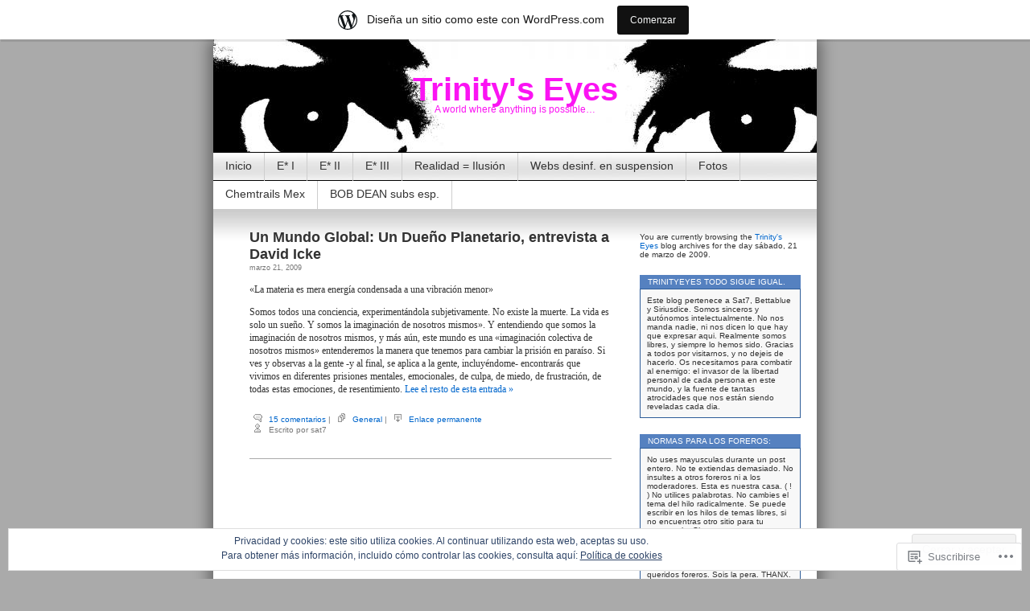

--- FILE ---
content_type: text/html; charset=UTF-8
request_url: https://trinityeyes.wordpress.com/2009/03/21/
body_size: 22454
content:
<!DOCTYPE html>
<html lang="es">
<head>
<meta charset="UTF-8" />
<title>21 | marzo | 2009 | Trinity&#039;s Eyes</title>
<link rel="profile" href="http://gmpg.org/xfn/11" />
<link rel="pingback" href="https://trinityeyes.wordpress.com/xmlrpc.php" />
<meta name='robots' content='max-image-preview:large' />
<link rel='dns-prefetch' href='//s0.wp.com' />
<link rel='dns-prefetch' href='//af.pubmine.com' />
<link rel="alternate" type="application/rss+xml" title="Trinity&#039;s Eyes &raquo; Feed" href="https://trinityeyes.wordpress.com/feed/" />
<link rel="alternate" type="application/rss+xml" title="Trinity&#039;s Eyes &raquo; Feed de los comentarios" href="https://trinityeyes.wordpress.com/comments/feed/" />
	<script type="text/javascript">
		/* <![CDATA[ */
		function addLoadEvent(func) {
			var oldonload = window.onload;
			if (typeof window.onload != 'function') {
				window.onload = func;
			} else {
				window.onload = function () {
					oldonload();
					func();
				}
			}
		}
		/* ]]> */
	</script>
	<link crossorigin='anonymous' rel='stylesheet' id='all-css-0-1' href='/_static/??-eJxljcEOwiAQRH9IXBsNxoPxW6BdcS0LpLuE9O9FD6bG68ybN9CKGXNSTApcTYk1UBJoNAVUAay9zTOhia6BIpfoFAVE14j7UWQHG4GPOXwV7JYZlVIw3i3Q0d/kb7x5p3SnRLqCPpD7W6kePhgXfe9ufB3OdrCnw8Ueny9brkh4&cssminify=yes' type='text/css' media='all' />
<style id='wp-emoji-styles-inline-css'>

	img.wp-smiley, img.emoji {
		display: inline !important;
		border: none !important;
		box-shadow: none !important;
		height: 1em !important;
		width: 1em !important;
		margin: 0 0.07em !important;
		vertical-align: -0.1em !important;
		background: none !important;
		padding: 0 !important;
	}
/*# sourceURL=wp-emoji-styles-inline-css */
</style>
<link crossorigin='anonymous' rel='stylesheet' id='all-css-2-1' href='/wp-content/plugins/gutenberg-core/v22.4.2/build/styles/block-library/style.min.css?m=1769608164i&cssminify=yes' type='text/css' media='all' />
<style id='wp-block-library-inline-css'>
.has-text-align-justify {
	text-align:justify;
}
.has-text-align-justify{text-align:justify;}

/*# sourceURL=wp-block-library-inline-css */
</style><style id='global-styles-inline-css'>
:root{--wp--preset--aspect-ratio--square: 1;--wp--preset--aspect-ratio--4-3: 4/3;--wp--preset--aspect-ratio--3-4: 3/4;--wp--preset--aspect-ratio--3-2: 3/2;--wp--preset--aspect-ratio--2-3: 2/3;--wp--preset--aspect-ratio--16-9: 16/9;--wp--preset--aspect-ratio--9-16: 9/16;--wp--preset--color--black: #000000;--wp--preset--color--cyan-bluish-gray: #abb8c3;--wp--preset--color--white: #ffffff;--wp--preset--color--pale-pink: #f78da7;--wp--preset--color--vivid-red: #cf2e2e;--wp--preset--color--luminous-vivid-orange: #ff6900;--wp--preset--color--luminous-vivid-amber: #fcb900;--wp--preset--color--light-green-cyan: #7bdcb5;--wp--preset--color--vivid-green-cyan: #00d084;--wp--preset--color--pale-cyan-blue: #8ed1fc;--wp--preset--color--vivid-cyan-blue: #0693e3;--wp--preset--color--vivid-purple: #9b51e0;--wp--preset--gradient--vivid-cyan-blue-to-vivid-purple: linear-gradient(135deg,rgb(6,147,227) 0%,rgb(155,81,224) 100%);--wp--preset--gradient--light-green-cyan-to-vivid-green-cyan: linear-gradient(135deg,rgb(122,220,180) 0%,rgb(0,208,130) 100%);--wp--preset--gradient--luminous-vivid-amber-to-luminous-vivid-orange: linear-gradient(135deg,rgb(252,185,0) 0%,rgb(255,105,0) 100%);--wp--preset--gradient--luminous-vivid-orange-to-vivid-red: linear-gradient(135deg,rgb(255,105,0) 0%,rgb(207,46,46) 100%);--wp--preset--gradient--very-light-gray-to-cyan-bluish-gray: linear-gradient(135deg,rgb(238,238,238) 0%,rgb(169,184,195) 100%);--wp--preset--gradient--cool-to-warm-spectrum: linear-gradient(135deg,rgb(74,234,220) 0%,rgb(151,120,209) 20%,rgb(207,42,186) 40%,rgb(238,44,130) 60%,rgb(251,105,98) 80%,rgb(254,248,76) 100%);--wp--preset--gradient--blush-light-purple: linear-gradient(135deg,rgb(255,206,236) 0%,rgb(152,150,240) 100%);--wp--preset--gradient--blush-bordeaux: linear-gradient(135deg,rgb(254,205,165) 0%,rgb(254,45,45) 50%,rgb(107,0,62) 100%);--wp--preset--gradient--luminous-dusk: linear-gradient(135deg,rgb(255,203,112) 0%,rgb(199,81,192) 50%,rgb(65,88,208) 100%);--wp--preset--gradient--pale-ocean: linear-gradient(135deg,rgb(255,245,203) 0%,rgb(182,227,212) 50%,rgb(51,167,181) 100%);--wp--preset--gradient--electric-grass: linear-gradient(135deg,rgb(202,248,128) 0%,rgb(113,206,126) 100%);--wp--preset--gradient--midnight: linear-gradient(135deg,rgb(2,3,129) 0%,rgb(40,116,252) 100%);--wp--preset--font-size--small: 13px;--wp--preset--font-size--medium: 20px;--wp--preset--font-size--large: 36px;--wp--preset--font-size--x-large: 42px;--wp--preset--font-family--albert-sans: 'Albert Sans', sans-serif;--wp--preset--font-family--alegreya: Alegreya, serif;--wp--preset--font-family--arvo: Arvo, serif;--wp--preset--font-family--bodoni-moda: 'Bodoni Moda', serif;--wp--preset--font-family--bricolage-grotesque: 'Bricolage Grotesque', sans-serif;--wp--preset--font-family--cabin: Cabin, sans-serif;--wp--preset--font-family--chivo: Chivo, sans-serif;--wp--preset--font-family--commissioner: Commissioner, sans-serif;--wp--preset--font-family--cormorant: Cormorant, serif;--wp--preset--font-family--courier-prime: 'Courier Prime', monospace;--wp--preset--font-family--crimson-pro: 'Crimson Pro', serif;--wp--preset--font-family--dm-mono: 'DM Mono', monospace;--wp--preset--font-family--dm-sans: 'DM Sans', sans-serif;--wp--preset--font-family--dm-serif-display: 'DM Serif Display', serif;--wp--preset--font-family--domine: Domine, serif;--wp--preset--font-family--eb-garamond: 'EB Garamond', serif;--wp--preset--font-family--epilogue: Epilogue, sans-serif;--wp--preset--font-family--fahkwang: Fahkwang, sans-serif;--wp--preset--font-family--figtree: Figtree, sans-serif;--wp--preset--font-family--fira-sans: 'Fira Sans', sans-serif;--wp--preset--font-family--fjalla-one: 'Fjalla One', sans-serif;--wp--preset--font-family--fraunces: Fraunces, serif;--wp--preset--font-family--gabarito: Gabarito, system-ui;--wp--preset--font-family--ibm-plex-mono: 'IBM Plex Mono', monospace;--wp--preset--font-family--ibm-plex-sans: 'IBM Plex Sans', sans-serif;--wp--preset--font-family--ibarra-real-nova: 'Ibarra Real Nova', serif;--wp--preset--font-family--instrument-serif: 'Instrument Serif', serif;--wp--preset--font-family--inter: Inter, sans-serif;--wp--preset--font-family--josefin-sans: 'Josefin Sans', sans-serif;--wp--preset--font-family--jost: Jost, sans-serif;--wp--preset--font-family--libre-baskerville: 'Libre Baskerville', serif;--wp--preset--font-family--libre-franklin: 'Libre Franklin', sans-serif;--wp--preset--font-family--literata: Literata, serif;--wp--preset--font-family--lora: Lora, serif;--wp--preset--font-family--merriweather: Merriweather, serif;--wp--preset--font-family--montserrat: Montserrat, sans-serif;--wp--preset--font-family--newsreader: Newsreader, serif;--wp--preset--font-family--noto-sans-mono: 'Noto Sans Mono', sans-serif;--wp--preset--font-family--nunito: Nunito, sans-serif;--wp--preset--font-family--open-sans: 'Open Sans', sans-serif;--wp--preset--font-family--overpass: Overpass, sans-serif;--wp--preset--font-family--pt-serif: 'PT Serif', serif;--wp--preset--font-family--petrona: Petrona, serif;--wp--preset--font-family--piazzolla: Piazzolla, serif;--wp--preset--font-family--playfair-display: 'Playfair Display', serif;--wp--preset--font-family--plus-jakarta-sans: 'Plus Jakarta Sans', sans-serif;--wp--preset--font-family--poppins: Poppins, sans-serif;--wp--preset--font-family--raleway: Raleway, sans-serif;--wp--preset--font-family--roboto: Roboto, sans-serif;--wp--preset--font-family--roboto-slab: 'Roboto Slab', serif;--wp--preset--font-family--rubik: Rubik, sans-serif;--wp--preset--font-family--rufina: Rufina, serif;--wp--preset--font-family--sora: Sora, sans-serif;--wp--preset--font-family--source-sans-3: 'Source Sans 3', sans-serif;--wp--preset--font-family--source-serif-4: 'Source Serif 4', serif;--wp--preset--font-family--space-mono: 'Space Mono', monospace;--wp--preset--font-family--syne: Syne, sans-serif;--wp--preset--font-family--texturina: Texturina, serif;--wp--preset--font-family--urbanist: Urbanist, sans-serif;--wp--preset--font-family--work-sans: 'Work Sans', sans-serif;--wp--preset--spacing--20: 0.44rem;--wp--preset--spacing--30: 0.67rem;--wp--preset--spacing--40: 1rem;--wp--preset--spacing--50: 1.5rem;--wp--preset--spacing--60: 2.25rem;--wp--preset--spacing--70: 3.38rem;--wp--preset--spacing--80: 5.06rem;--wp--preset--shadow--natural: 6px 6px 9px rgba(0, 0, 0, 0.2);--wp--preset--shadow--deep: 12px 12px 50px rgba(0, 0, 0, 0.4);--wp--preset--shadow--sharp: 6px 6px 0px rgba(0, 0, 0, 0.2);--wp--preset--shadow--outlined: 6px 6px 0px -3px rgb(255, 255, 255), 6px 6px rgb(0, 0, 0);--wp--preset--shadow--crisp: 6px 6px 0px rgb(0, 0, 0);}:where(body) { margin: 0; }:where(.is-layout-flex){gap: 0.5em;}:where(.is-layout-grid){gap: 0.5em;}body .is-layout-flex{display: flex;}.is-layout-flex{flex-wrap: wrap;align-items: center;}.is-layout-flex > :is(*, div){margin: 0;}body .is-layout-grid{display: grid;}.is-layout-grid > :is(*, div){margin: 0;}body{padding-top: 0px;padding-right: 0px;padding-bottom: 0px;padding-left: 0px;}:root :where(.wp-element-button, .wp-block-button__link){background-color: #32373c;border-width: 0;color: #fff;font-family: inherit;font-size: inherit;font-style: inherit;font-weight: inherit;letter-spacing: inherit;line-height: inherit;padding-top: calc(0.667em + 2px);padding-right: calc(1.333em + 2px);padding-bottom: calc(0.667em + 2px);padding-left: calc(1.333em + 2px);text-decoration: none;text-transform: inherit;}.has-black-color{color: var(--wp--preset--color--black) !important;}.has-cyan-bluish-gray-color{color: var(--wp--preset--color--cyan-bluish-gray) !important;}.has-white-color{color: var(--wp--preset--color--white) !important;}.has-pale-pink-color{color: var(--wp--preset--color--pale-pink) !important;}.has-vivid-red-color{color: var(--wp--preset--color--vivid-red) !important;}.has-luminous-vivid-orange-color{color: var(--wp--preset--color--luminous-vivid-orange) !important;}.has-luminous-vivid-amber-color{color: var(--wp--preset--color--luminous-vivid-amber) !important;}.has-light-green-cyan-color{color: var(--wp--preset--color--light-green-cyan) !important;}.has-vivid-green-cyan-color{color: var(--wp--preset--color--vivid-green-cyan) !important;}.has-pale-cyan-blue-color{color: var(--wp--preset--color--pale-cyan-blue) !important;}.has-vivid-cyan-blue-color{color: var(--wp--preset--color--vivid-cyan-blue) !important;}.has-vivid-purple-color{color: var(--wp--preset--color--vivid-purple) !important;}.has-black-background-color{background-color: var(--wp--preset--color--black) !important;}.has-cyan-bluish-gray-background-color{background-color: var(--wp--preset--color--cyan-bluish-gray) !important;}.has-white-background-color{background-color: var(--wp--preset--color--white) !important;}.has-pale-pink-background-color{background-color: var(--wp--preset--color--pale-pink) !important;}.has-vivid-red-background-color{background-color: var(--wp--preset--color--vivid-red) !important;}.has-luminous-vivid-orange-background-color{background-color: var(--wp--preset--color--luminous-vivid-orange) !important;}.has-luminous-vivid-amber-background-color{background-color: var(--wp--preset--color--luminous-vivid-amber) !important;}.has-light-green-cyan-background-color{background-color: var(--wp--preset--color--light-green-cyan) !important;}.has-vivid-green-cyan-background-color{background-color: var(--wp--preset--color--vivid-green-cyan) !important;}.has-pale-cyan-blue-background-color{background-color: var(--wp--preset--color--pale-cyan-blue) !important;}.has-vivid-cyan-blue-background-color{background-color: var(--wp--preset--color--vivid-cyan-blue) !important;}.has-vivid-purple-background-color{background-color: var(--wp--preset--color--vivid-purple) !important;}.has-black-border-color{border-color: var(--wp--preset--color--black) !important;}.has-cyan-bluish-gray-border-color{border-color: var(--wp--preset--color--cyan-bluish-gray) !important;}.has-white-border-color{border-color: var(--wp--preset--color--white) !important;}.has-pale-pink-border-color{border-color: var(--wp--preset--color--pale-pink) !important;}.has-vivid-red-border-color{border-color: var(--wp--preset--color--vivid-red) !important;}.has-luminous-vivid-orange-border-color{border-color: var(--wp--preset--color--luminous-vivid-orange) !important;}.has-luminous-vivid-amber-border-color{border-color: var(--wp--preset--color--luminous-vivid-amber) !important;}.has-light-green-cyan-border-color{border-color: var(--wp--preset--color--light-green-cyan) !important;}.has-vivid-green-cyan-border-color{border-color: var(--wp--preset--color--vivid-green-cyan) !important;}.has-pale-cyan-blue-border-color{border-color: var(--wp--preset--color--pale-cyan-blue) !important;}.has-vivid-cyan-blue-border-color{border-color: var(--wp--preset--color--vivid-cyan-blue) !important;}.has-vivid-purple-border-color{border-color: var(--wp--preset--color--vivid-purple) !important;}.has-vivid-cyan-blue-to-vivid-purple-gradient-background{background: var(--wp--preset--gradient--vivid-cyan-blue-to-vivid-purple) !important;}.has-light-green-cyan-to-vivid-green-cyan-gradient-background{background: var(--wp--preset--gradient--light-green-cyan-to-vivid-green-cyan) !important;}.has-luminous-vivid-amber-to-luminous-vivid-orange-gradient-background{background: var(--wp--preset--gradient--luminous-vivid-amber-to-luminous-vivid-orange) !important;}.has-luminous-vivid-orange-to-vivid-red-gradient-background{background: var(--wp--preset--gradient--luminous-vivid-orange-to-vivid-red) !important;}.has-very-light-gray-to-cyan-bluish-gray-gradient-background{background: var(--wp--preset--gradient--very-light-gray-to-cyan-bluish-gray) !important;}.has-cool-to-warm-spectrum-gradient-background{background: var(--wp--preset--gradient--cool-to-warm-spectrum) !important;}.has-blush-light-purple-gradient-background{background: var(--wp--preset--gradient--blush-light-purple) !important;}.has-blush-bordeaux-gradient-background{background: var(--wp--preset--gradient--blush-bordeaux) !important;}.has-luminous-dusk-gradient-background{background: var(--wp--preset--gradient--luminous-dusk) !important;}.has-pale-ocean-gradient-background{background: var(--wp--preset--gradient--pale-ocean) !important;}.has-electric-grass-gradient-background{background: var(--wp--preset--gradient--electric-grass) !important;}.has-midnight-gradient-background{background: var(--wp--preset--gradient--midnight) !important;}.has-small-font-size{font-size: var(--wp--preset--font-size--small) !important;}.has-medium-font-size{font-size: var(--wp--preset--font-size--medium) !important;}.has-large-font-size{font-size: var(--wp--preset--font-size--large) !important;}.has-x-large-font-size{font-size: var(--wp--preset--font-size--x-large) !important;}.has-albert-sans-font-family{font-family: var(--wp--preset--font-family--albert-sans) !important;}.has-alegreya-font-family{font-family: var(--wp--preset--font-family--alegreya) !important;}.has-arvo-font-family{font-family: var(--wp--preset--font-family--arvo) !important;}.has-bodoni-moda-font-family{font-family: var(--wp--preset--font-family--bodoni-moda) !important;}.has-bricolage-grotesque-font-family{font-family: var(--wp--preset--font-family--bricolage-grotesque) !important;}.has-cabin-font-family{font-family: var(--wp--preset--font-family--cabin) !important;}.has-chivo-font-family{font-family: var(--wp--preset--font-family--chivo) !important;}.has-commissioner-font-family{font-family: var(--wp--preset--font-family--commissioner) !important;}.has-cormorant-font-family{font-family: var(--wp--preset--font-family--cormorant) !important;}.has-courier-prime-font-family{font-family: var(--wp--preset--font-family--courier-prime) !important;}.has-crimson-pro-font-family{font-family: var(--wp--preset--font-family--crimson-pro) !important;}.has-dm-mono-font-family{font-family: var(--wp--preset--font-family--dm-mono) !important;}.has-dm-sans-font-family{font-family: var(--wp--preset--font-family--dm-sans) !important;}.has-dm-serif-display-font-family{font-family: var(--wp--preset--font-family--dm-serif-display) !important;}.has-domine-font-family{font-family: var(--wp--preset--font-family--domine) !important;}.has-eb-garamond-font-family{font-family: var(--wp--preset--font-family--eb-garamond) !important;}.has-epilogue-font-family{font-family: var(--wp--preset--font-family--epilogue) !important;}.has-fahkwang-font-family{font-family: var(--wp--preset--font-family--fahkwang) !important;}.has-figtree-font-family{font-family: var(--wp--preset--font-family--figtree) !important;}.has-fira-sans-font-family{font-family: var(--wp--preset--font-family--fira-sans) !important;}.has-fjalla-one-font-family{font-family: var(--wp--preset--font-family--fjalla-one) !important;}.has-fraunces-font-family{font-family: var(--wp--preset--font-family--fraunces) !important;}.has-gabarito-font-family{font-family: var(--wp--preset--font-family--gabarito) !important;}.has-ibm-plex-mono-font-family{font-family: var(--wp--preset--font-family--ibm-plex-mono) !important;}.has-ibm-plex-sans-font-family{font-family: var(--wp--preset--font-family--ibm-plex-sans) !important;}.has-ibarra-real-nova-font-family{font-family: var(--wp--preset--font-family--ibarra-real-nova) !important;}.has-instrument-serif-font-family{font-family: var(--wp--preset--font-family--instrument-serif) !important;}.has-inter-font-family{font-family: var(--wp--preset--font-family--inter) !important;}.has-josefin-sans-font-family{font-family: var(--wp--preset--font-family--josefin-sans) !important;}.has-jost-font-family{font-family: var(--wp--preset--font-family--jost) !important;}.has-libre-baskerville-font-family{font-family: var(--wp--preset--font-family--libre-baskerville) !important;}.has-libre-franklin-font-family{font-family: var(--wp--preset--font-family--libre-franklin) !important;}.has-literata-font-family{font-family: var(--wp--preset--font-family--literata) !important;}.has-lora-font-family{font-family: var(--wp--preset--font-family--lora) !important;}.has-merriweather-font-family{font-family: var(--wp--preset--font-family--merriweather) !important;}.has-montserrat-font-family{font-family: var(--wp--preset--font-family--montserrat) !important;}.has-newsreader-font-family{font-family: var(--wp--preset--font-family--newsreader) !important;}.has-noto-sans-mono-font-family{font-family: var(--wp--preset--font-family--noto-sans-mono) !important;}.has-nunito-font-family{font-family: var(--wp--preset--font-family--nunito) !important;}.has-open-sans-font-family{font-family: var(--wp--preset--font-family--open-sans) !important;}.has-overpass-font-family{font-family: var(--wp--preset--font-family--overpass) !important;}.has-pt-serif-font-family{font-family: var(--wp--preset--font-family--pt-serif) !important;}.has-petrona-font-family{font-family: var(--wp--preset--font-family--petrona) !important;}.has-piazzolla-font-family{font-family: var(--wp--preset--font-family--piazzolla) !important;}.has-playfair-display-font-family{font-family: var(--wp--preset--font-family--playfair-display) !important;}.has-plus-jakarta-sans-font-family{font-family: var(--wp--preset--font-family--plus-jakarta-sans) !important;}.has-poppins-font-family{font-family: var(--wp--preset--font-family--poppins) !important;}.has-raleway-font-family{font-family: var(--wp--preset--font-family--raleway) !important;}.has-roboto-font-family{font-family: var(--wp--preset--font-family--roboto) !important;}.has-roboto-slab-font-family{font-family: var(--wp--preset--font-family--roboto-slab) !important;}.has-rubik-font-family{font-family: var(--wp--preset--font-family--rubik) !important;}.has-rufina-font-family{font-family: var(--wp--preset--font-family--rufina) !important;}.has-sora-font-family{font-family: var(--wp--preset--font-family--sora) !important;}.has-source-sans-3-font-family{font-family: var(--wp--preset--font-family--source-sans-3) !important;}.has-source-serif-4-font-family{font-family: var(--wp--preset--font-family--source-serif-4) !important;}.has-space-mono-font-family{font-family: var(--wp--preset--font-family--space-mono) !important;}.has-syne-font-family{font-family: var(--wp--preset--font-family--syne) !important;}.has-texturina-font-family{font-family: var(--wp--preset--font-family--texturina) !important;}.has-urbanist-font-family{font-family: var(--wp--preset--font-family--urbanist) !important;}.has-work-sans-font-family{font-family: var(--wp--preset--font-family--work-sans) !important;}
/*# sourceURL=global-styles-inline-css */
</style>

<style id='classic-theme-styles-inline-css'>
.wp-block-button__link{background-color:#32373c;border-radius:9999px;box-shadow:none;color:#fff;font-size:1.125em;padding:calc(.667em + 2px) calc(1.333em + 2px);text-decoration:none}.wp-block-file__button{background:#32373c;color:#fff}.wp-block-accordion-heading{margin:0}.wp-block-accordion-heading__toggle{background-color:inherit!important;color:inherit!important}.wp-block-accordion-heading__toggle:not(:focus-visible){outline:none}.wp-block-accordion-heading__toggle:focus,.wp-block-accordion-heading__toggle:hover{background-color:inherit!important;border:none;box-shadow:none;color:inherit;padding:var(--wp--preset--spacing--20,1em) 0;text-decoration:none}.wp-block-accordion-heading__toggle:focus-visible{outline:auto;outline-offset:0}
/*# sourceURL=/wp-content/plugins/gutenberg-core/v22.4.2/build/styles/block-library/classic.min.css */
</style>
<link crossorigin='anonymous' rel='stylesheet' id='all-css-4-1' href='/_static/??-eJyFkEkOwjAMRS+EaxUqhgXiLB1MCMRNFLsMt8eAmIRUNpb99Z8nPCVoY6/UK6YwON8LtrEJsT0ITotyWZQgnlMgyHQsKuy86MsBopdARSsywY9GPMC7VybTOdV6czB1vqZAbLYx7OQ7R2q4PHNQOo8jycZA06RMImCR/cCgO5slP9xDxjQ0eJc4Kf69JZNd7Sx1973e5RjkKIL9qlYf+68CtqH2+YZueF0uqnK+ms2m8/0VL+SVkw==&cssminify=yes' type='text/css' media='all' />
<link crossorigin='anonymous' rel='stylesheet' id='print-css-5-1' href='/wp-content/mu-plugins/global-print/global-print.css?m=1465851035i&cssminify=yes' type='text/css' media='print' />
<style id='jetpack-global-styles-frontend-style-inline-css'>
:root { --font-headings: unset; --font-base: unset; --font-headings-default: -apple-system,BlinkMacSystemFont,"Segoe UI",Roboto,Oxygen-Sans,Ubuntu,Cantarell,"Helvetica Neue",sans-serif; --font-base-default: -apple-system,BlinkMacSystemFont,"Segoe UI",Roboto,Oxygen-Sans,Ubuntu,Cantarell,"Helvetica Neue",sans-serif;}
/*# sourceURL=jetpack-global-styles-frontend-style-inline-css */
</style>
<link crossorigin='anonymous' rel='stylesheet' id='all-css-8-1' href='/wp-content/themes/h4/global.css?m=1420737423i&cssminify=yes' type='text/css' media='all' />
<script type="text/javascript" id="wpcom-actionbar-placeholder-js-extra">
/* <![CDATA[ */
var actionbardata = {"siteID":"3916099","postID":"0","siteURL":"https://trinityeyes.wordpress.com","xhrURL":"https://trinityeyes.wordpress.com/wp-admin/admin-ajax.php","nonce":"0d14b81b3d","isLoggedIn":"","statusMessage":"","subsEmailDefault":"instantly","proxyScriptUrl":"https://s0.wp.com/wp-content/js/wpcom-proxy-request.js?m=1513050504i&amp;ver=20211021","i18n":{"followedText":"Las nuevas entradas de este sitio aparecer\u00e1n ahora en tu \u003Ca href=\"https://wordpress.com/reader\"\u003ELector\u003C/a\u003E","foldBar":"Contraer esta barra","unfoldBar":"Expandir esta barra","shortLinkCopied":"El enlace corto se ha copiado al portapapeles."}};
//# sourceURL=wpcom-actionbar-placeholder-js-extra
/* ]]> */
</script>
<script type="text/javascript" id="jetpack-mu-wpcom-settings-js-before">
/* <![CDATA[ */
var JETPACK_MU_WPCOM_SETTINGS = {"assetsUrl":"https://s0.wp.com/wp-content/mu-plugins/jetpack-mu-wpcom-plugin/sun/jetpack_vendor/automattic/jetpack-mu-wpcom/src/build/"};
//# sourceURL=jetpack-mu-wpcom-settings-js-before
/* ]]> */
</script>
<script crossorigin='anonymous' type='text/javascript'  src='/_static/??/wp-content/js/rlt-proxy.js,/wp-content/blog-plugins/wordads-classes/js/cmp/v2/cmp-non-gdpr.js?m=1720530689j'></script>
<script type="text/javascript" id="rlt-proxy-js-after">
/* <![CDATA[ */
	rltInitialize( {"token":null,"iframeOrigins":["https:\/\/widgets.wp.com"]} );
//# sourceURL=rlt-proxy-js-after
/* ]]> */
</script>
<link rel="EditURI" type="application/rsd+xml" title="RSD" href="https://trinityeyes.wordpress.com/xmlrpc.php?rsd" />
<meta name="generator" content="WordPress.com" />

<!-- Jetpack Open Graph Tags -->
<meta property="og:type" content="website" />
<meta property="og:title" content="marzo 21, 2009 &#8211; Trinity&#039;s Eyes" />
<meta property="og:site_name" content="Trinity&#039;s Eyes" />
<meta property="og:image" content="https://s0.wp.com/i/blank.jpg?m=1383295312i" />
<meta property="og:image:width" content="200" />
<meta property="og:image:height" content="200" />
<meta property="og:image:alt" content="" />
<meta property="og:locale" content="es_ES" />
<meta property="fb:app_id" content="249643311490" />

<!-- End Jetpack Open Graph Tags -->
<link rel="shortcut icon" type="image/x-icon" href="https://s0.wp.com/i/favicon.ico?m=1713425267i" sizes="16x16 24x24 32x32 48x48" />
<link rel="icon" type="image/x-icon" href="https://s0.wp.com/i/favicon.ico?m=1713425267i" sizes="16x16 24x24 32x32 48x48" />
<link rel="apple-touch-icon" href="https://s0.wp.com/i/webclip.png?m=1713868326i" />
<link rel='openid.server' href='https://trinityeyes.wordpress.com/?openidserver=1' />
<link rel='openid.delegate' href='https://trinityeyes.wordpress.com/' />
<link rel="search" type="application/opensearchdescription+xml" href="https://trinityeyes.wordpress.com/osd.xml" title="Trinity&#039;s Eyes" />
<link rel="search" type="application/opensearchdescription+xml" href="https://s1.wp.com/opensearch.xml" title="WordPress.com" />
<style type="text/css">.recentcomments a{display:inline !important;padding:0 !important;margin:0 !important;}</style>		<style type="text/css">
			.recentcomments a {
				display: inline !important;
				padding: 0 !important;
				margin: 0 !important;
			}

			table.recentcommentsavatartop img.avatar, table.recentcommentsavatarend img.avatar {
				border: 0px;
				margin: 0;
			}

			table.recentcommentsavatartop a, table.recentcommentsavatarend a {
				border: 0px !important;
				background-color: transparent !important;
			}

			td.recentcommentsavatarend, td.recentcommentsavatartop {
				padding: 0px 0px 1px 0px;
				margin: 0px;
			}

			td.recentcommentstextend {
				border: none !important;
				padding: 0px 0px 2px 10px;
			}

			.rtl td.recentcommentstextend {
				padding: 0px 10px 2px 0px;
			}

			td.recentcommentstexttop {
				border: none;
				padding: 0px 0px 0px 10px;
			}

			.rtl td.recentcommentstexttop {
				padding: 0px 10px 0px 0px;
			}
		</style>
		<meta name="description" content="1 entrada publicada por sat7 el March 21, 2009" />
<style type="text/css">
#headerimg{
	background: url(https://trinityeyes.wordpress.com/wp-content/uploads/2011/06/cropped-ojos.jpg) no-repeat;
}
#header h1 a, .description {
	color:#fb13f3;
}
</style>
<script type="text/javascript">
/* <![CDATA[ */
var wa_client = {}; wa_client.cmd = []; wa_client.config = { 'blog_id': 3916099, 'blog_language': 'es', 'is_wordads': false, 'hosting_type': 0, 'afp_account_id': null, 'afp_host_id': 5038568878849053, 'theme': 'pub/contempt', '_': { 'title': 'Anuncio publicitario', 'privacy_settings': 'Ajustes de privacidad' }, 'formats': [ 'belowpost', 'bottom_sticky', 'sidebar_sticky_right', 'sidebar', 'gutenberg_rectangle', 'gutenberg_leaderboard', 'gutenberg_mobile_leaderboard', 'gutenberg_skyscraper' ] };
/* ]]> */
</script>
		<script type="text/javascript">

			window.doNotSellCallback = function() {

				var linkElements = [
					'a[href="https://wordpress.com/?ref=footer_blog"]',
					'a[href="https://wordpress.com/?ref=footer_website"]',
					'a[href="https://wordpress.com/?ref=vertical_footer"]',
					'a[href^="https://wordpress.com/?ref=footer_segment_"]',
				].join(',');

				var dnsLink = document.createElement( 'a' );
				dnsLink.href = 'https://wordpress.com/es/advertising-program-optout/';
				dnsLink.classList.add( 'do-not-sell-link' );
				dnsLink.rel = 'nofollow';
				dnsLink.style.marginLeft = '0.5em';
				dnsLink.textContent = 'No vendas ni compartas mi información personal';

				var creditLinks = document.querySelectorAll( linkElements );

				if ( 0 === creditLinks.length ) {
					return false;
				}

				Array.prototype.forEach.call( creditLinks, function( el ) {
					el.insertAdjacentElement( 'afterend', dnsLink );
				});

				return true;
			};

		</script>
		<script type="text/javascript">
	window.google_analytics_uacct = "UA-52447-2";
</script>

<script type="text/javascript">
	var _gaq = _gaq || [];
	_gaq.push(['_setAccount', 'UA-52447-2']);
	_gaq.push(['_gat._anonymizeIp']);
	_gaq.push(['_setDomainName', 'wordpress.com']);
	_gaq.push(['_initData']);
	_gaq.push(['_trackPageview']);

	(function() {
		var ga = document.createElement('script'); ga.type = 'text/javascript'; ga.async = true;
		ga.src = ('https:' == document.location.protocol ? 'https://ssl' : 'http://www') + '.google-analytics.com/ga.js';
		(document.getElementsByTagName('head')[0] || document.getElementsByTagName('body')[0]).appendChild(ga);
	})();
</script>
<link crossorigin='anonymous' rel='stylesheet' id='all-css-0-3' href='/wp-content/mu-plugins/jetpack-plugin/sun/modules/widgets/top-posts/style.css?m=1753279645i&cssminify=yes' type='text/css' media='all' />
</head>
<body class="archive date wp-theme-pubcontempt customizer-styles-applied jetpack-reblog-enabled has-marketing-bar has-marketing-bar-theme-contempt">

<div id="page">

<div id="header">
	<div id="headerimg" onclick="location.href='https://trinityeyes.wordpress.com';" style="cursor: pointer;">
		<h1><a href="https://trinityeyes.wordpress.com/">Trinity&#039;s Eyes</a></h1>
		<div class="description">A world where anything is possible&#8230;</div>
	</div>
</div>

<ul id="pagebar" class="menu pagebar"><li ><a href="https://trinityeyes.wordpress.com/">Inicio</a></li><li class="page_item page-item-50"><a href="https://trinityeyes.wordpress.com/english-pages/">E* I</a></li>
<li class="page_item page-item-181"><a href="https://trinityeyes.wordpress.com/english-pages-ii/">E* II</a></li>
<li class="page_item page-item-183"><a href="https://trinityeyes.wordpress.com/english-pages-iii/">E* III</a></li>
<li class="page_item page-item-879"><a href="https://trinityeyes.wordpress.com/la-realidad-es-una-ilusion/">Realidad = Ilusión</a></li>
<li class="page_item page-item-15"><a href="https://trinityeyes.wordpress.com/webs-que-desinforman-sobre-chemtrails/">Webs desinf. en&nbsp;suspension</a></li>
<li class="page_item page-item-194"><a href="https://trinityeyes.wordpress.com/fotosarticulos-vuestros-ii/">Fotos</a></li>
<li class="page_item page-item-1098"><a href="https://trinityeyes.wordpress.com/chemtrails-mexico/">Chemtrails Mex</a></li>
<li class="page_item page-item-16"><a href="https://trinityeyes.wordpress.com/bob-dean-camelot-subs-esp/">BOB DEAN subs&nbsp;esp.</a></li>
</ul>

<div id="grad" style="height: 65px; width: 100%; background: url(https://s0.wp.com/wp-content/themes/pub/contempt/images/blue_flower/topgrad.jpg);">&nbsp;</div>

	<div id="content">

	
		
			<div class="post-3439 post type-post status-publish format-standard hentry category-general" id="post-3439">
				<h2><a href="https://trinityeyes.wordpress.com/2009/03/21/3439/" rel="bookmark">Un Mundo Global: Un Dueño Planetario, entrevista a David&nbsp;Icke</a></h2>
				<small>marzo 21, 2009</small><br />


				<div class="entry">
					<p>«La materia es mera energía condensada a una vibración menor»</p>
<p>Somos todos una conciencia, experimentándola subjetivamente. No existe la muerte. La vida es solo un sueño. Y somos la imaginación de nosotros mismos». Y entendiendo que somos la imaginación de nosotros mismos, y más aún, este mundo es una «imaginación colectiva de nosotros mismos» entenderemos la manera que tenemos para cambiar la prisión en paraíso. Si ves y observas a la gente -y al final, se aplica a la gente, incluyéndome- encontrarás que vivimos en diferentes prisiones mentales, emocionales, de culpa, de miedo, de frustración, de todas estas emociones, de resentimiento. <a href="https://trinityeyes.wordpress.com/2009/03/21/3439/#more-3439" class="more-link">Lee el resto de esta entrada &raquo;</a></p>
									</div>

				<p class="postmetadata">
				<img src="https://s0.wp.com/wp-content/themes/pub/contempt/images/blog/speech_bubble.gif?m=1158640643i" alt="" /> <a href="https://trinityeyes.wordpress.com/2009/03/21/3439/#comments">15 comentarios</a>				| <img src="https://s0.wp.com/wp-content/themes/pub/contempt/images/blog/documents.gif?m=1158640643i" alt="" /> <a href="https://trinityeyes.wordpress.com/category/general/" rel="category tag">General</a>								 | <img src="https://s0.wp.com/wp-content/themes/pub/contempt/images/blog/permalink.gif?m=1158640643i" alt="" /> <a href="https://trinityeyes.wordpress.com/2009/03/21/3439/" rel="bookmark" title="Enlace permanente a Un Mundo Global: Un Dueño Planetario, entrevista a David&nbsp;Icke">Enlace permanente</a>
<br /><img src="https://s0.wp.com/wp-content/themes/pub/contempt/images/blog/figure_ver1.gif?m=1158640643i" alt="" /> Escrito por sat7				</p>
			</div>
			<hr />
		
		<div class="navigation">
			<div class="alignleft"></div>
			<div class="alignright"></div>
		</div>

	
	</div>

	<div id="sidebar">
				<ul>

		 <li>

				<p>You are currently browsing the <a href="https://trinityeyes.wordpress.com/">Trinity&#039;s Eyes</a> blog archives for the day sábado, 21 de marzo de 2009.</p>

					</li> <li id="text-148336885" class="widget widget_text"><h2 class="widgettitle">TRINITYEYES  TODO SIGUE IGUAL.</h2>
			<div class="textwidget">Este blog pertenece a Sat7, Bettablue y Siriusdice.
Somos sinceros y autónomos intelectualmente. No nos manda nadie, ni nos dicen lo que hay que expresar aqui.

Realmente somos libres, y siempre lo hemos sido. 

Gracias a todos por visitarnos, y no dejeis de hacerlo. Os necesitamos para combatir al enemigo: el invasor de la libertad personal de cada persona en este mundo, y la fuente de tantas atrocidades que nos están siendo reveladas cada dia. </div>
		</li>
<li id="text-148336883" class="widget widget_text"><h2 class="widgettitle">Normas para los foreros:</h2>
			<div class="textwidget">No uses mayusculas durante un post entero. 
No te extiendas demasiado.
No insultes a otros foreros ni a los moderadores. Esta es nuestra casa. ( ! ) 
No utilices palabrotas.
No cambies el tema del hilo radicalmente. 
Se puede escribir en los hilos de temas libres, si no encuentras otro sitio para tu comentario. 
Si no aparece tu comentario en seguida, no lo mandes mas veces. Sera que esta en spam. Luego lo sacaremos de alli. No estamos moderando 24/7.
Gracias, queridos foreros. Sois la pera. THANX.


</div>
		</li>
<li id="top-posts-2" class="widget widget_top-posts"><h2 class="widgettitle">Posts Más Vistos</h2>
<ul><li><a href="https://trinityeyes.wordpress.com/2009/08/08/gabriela-rico-jimenez-curioso/" class="bump-view" data-bump-view="tp">Gabriela Rico Jiménez: &quot;Habían comido humanos&quot; Curioso...</a></li><li><a href="https://trinityeyes.wordpress.com/2008/11/19/bloodline-insider-hidden-hand/" class="bump-view" data-bump-view="tp">BLOODLINE INSIDER &quot;HIDDEN HAND&quot;</a></li><li><a href="https://trinityeyes.wordpress.com/2010/08/01/micoplasma-lo-que-nos-cae-encima-desde-los-chemtrails/" class="bump-view" data-bump-view="tp">MICOPLASMA, lo  que nos cae encima desde los  &amp;#$#~* CHEMTRAILS^^</a></li><li><a href="https://trinityeyes.wordpress.com/2011/11/06/mms-dioxido-de-cloro-distintos-protocolos-para-diversas-enfermedades/" class="bump-view" data-bump-view="tp">MMS - dióxido de cloro: Distintos protocolos para diversas enfermedades</a></li></ul></li>

		<li id="recent-posts-2" class="widget widget_recent_entries">
		<h2 class="widgettitle">Entradas recientes</h2>

		<ul>
											<li>
					<a href="https://trinityeyes.wordpress.com/2020/11/13/miles-de-ninos-salvados-de-los-tuneles-subterraneos-en-new-york-conspiracion-o-realidad/">Miles de niños salvados de los túneles subterráneos en New York ¿Conspiración o&nbsp;realidad?</a>
									</li>
											<li>
					<a href="https://trinityeyes.wordpress.com/2020/11/03/pedofilia-una-base-para-el-control-mental/">Pedofilia: una base para el control&nbsp;mental</a>
									</li>
											<li>
					<a href="https://trinityeyes.wordpress.com/2020/11/02/luz-contra-las-tinieblas/">Luz contra las Tinieblas&nbsp;2020</a>
									</li>
											<li>
					<a href="https://trinityeyes.wordpress.com/2018/11/15/el-incendio-de-california-provocado-con-arma-laser/">El Incendio de California provocado con arma&nbsp;Láser?</a>
									</li>
											<li>
					<a href="https://trinityeyes.wordpress.com/2018/08/24/y-si-es-verdad/">Y si es&nbsp;verdad?</a>
									</li>
					</ul>

		</li>
<li id="recent-comments-2" class="widget widget_recent_comments"><h2 class="widgettitle">Comentarios recientes</h2>
				<table class="recentcommentsavatar" cellspacing="0" cellpadding="0" border="0">
					<tr><td title="vondaniken" class="recentcommentsavatartop" style="height:32px; width:32px;"><a href="http://gravatar.com/vondaniken" rel="nofollow"><img referrerpolicy="no-referrer" alt='Avatar de vondaniken' src='https://2.gravatar.com/avatar/e2351e7afd95410c1ca1a136abe6682ea35d155c878bca832a8f01c7f1526999?s=32&#038;d=&#038;r=G' srcset='https://2.gravatar.com/avatar/e2351e7afd95410c1ca1a136abe6682ea35d155c878bca832a8f01c7f1526999?s=32&#038;d=&#038;r=G 1x, https://2.gravatar.com/avatar/e2351e7afd95410c1ca1a136abe6682ea35d155c878bca832a8f01c7f1526999?s=48&#038;d=&#038;r=G 1.5x, https://2.gravatar.com/avatar/e2351e7afd95410c1ca1a136abe6682ea35d155c878bca832a8f01c7f1526999?s=64&#038;d=&#038;r=G 2x, https://2.gravatar.com/avatar/e2351e7afd95410c1ca1a136abe6682ea35d155c878bca832a8f01c7f1526999?s=96&#038;d=&#038;r=G 3x, https://2.gravatar.com/avatar/e2351e7afd95410c1ca1a136abe6682ea35d155c878bca832a8f01c7f1526999?s=128&#038;d=&#038;r=G 4x' class='avatar avatar-32' height='32' width='32' loading='lazy' decoding='async' /></a></td><td class="recentcommentstexttop" style=""><a href="http://gravatar.com/vondaniken" rel="nofollow">vondaniken</a> en <a href="https://trinityeyes.wordpress.com/2020/11/13/miles-de-ninos-salvados-de-los-tuneles-subterraneos-en-new-york-conspiracion-o-realidad/#comment-317901">Miles de niños salvados de los&hellip;</a></td></tr><tr><td title="sat7" class="recentcommentsavatarend" style="height:32px; width:32px;"><img referrerpolicy="no-referrer" alt='Avatar de sat7' src='https://1.gravatar.com/avatar/d3814de432efa5b465d2f607958ba79bbf359b87bb760374f83760888a5f409d?s=32&#038;d=&#038;r=G' srcset='https://1.gravatar.com/avatar/d3814de432efa5b465d2f607958ba79bbf359b87bb760374f83760888a5f409d?s=32&#038;d=&#038;r=G 1x, https://1.gravatar.com/avatar/d3814de432efa5b465d2f607958ba79bbf359b87bb760374f83760888a5f409d?s=48&#038;d=&#038;r=G 1.5x, https://1.gravatar.com/avatar/d3814de432efa5b465d2f607958ba79bbf359b87bb760374f83760888a5f409d?s=64&#038;d=&#038;r=G 2x, https://1.gravatar.com/avatar/d3814de432efa5b465d2f607958ba79bbf359b87bb760374f83760888a5f409d?s=96&#038;d=&#038;r=G 3x, https://1.gravatar.com/avatar/d3814de432efa5b465d2f607958ba79bbf359b87bb760374f83760888a5f409d?s=128&#038;d=&#038;r=G 4x' class='avatar avatar-32' height='32' width='32' loading='lazy' decoding='async' /></td><td class="recentcommentstextend" style="">sat7 en <a href="https://trinityeyes.wordpress.com/2020/11/03/pedofilia-una-base-para-el-control-mental/#comment-317488">Pedofilia: una base para el co&hellip;</a></td></tr><tr><td title="Mar" class="recentcommentsavatarend" style="height:32px; width:32px;"><img referrerpolicy="no-referrer" alt='Avatar de Mar' src='https://2.gravatar.com/avatar/b3cbaf7d0dc0541d0b20051f7e0359113458fe28f09fbdfd671f6ce1df8240b4?s=32&#038;d=&#038;r=G' srcset='https://2.gravatar.com/avatar/b3cbaf7d0dc0541d0b20051f7e0359113458fe28f09fbdfd671f6ce1df8240b4?s=32&#038;d=&#038;r=G 1x, https://2.gravatar.com/avatar/b3cbaf7d0dc0541d0b20051f7e0359113458fe28f09fbdfd671f6ce1df8240b4?s=48&#038;d=&#038;r=G 1.5x, https://2.gravatar.com/avatar/b3cbaf7d0dc0541d0b20051f7e0359113458fe28f09fbdfd671f6ce1df8240b4?s=64&#038;d=&#038;r=G 2x, https://2.gravatar.com/avatar/b3cbaf7d0dc0541d0b20051f7e0359113458fe28f09fbdfd671f6ce1df8240b4?s=96&#038;d=&#038;r=G 3x, https://2.gravatar.com/avatar/b3cbaf7d0dc0541d0b20051f7e0359113458fe28f09fbdfd671f6ce1df8240b4?s=128&#038;d=&#038;r=G 4x' class='avatar avatar-32' height='32' width='32' loading='lazy' decoding='async' /></td><td class="recentcommentstextend" style="">Mar en <a href="https://trinityeyes.wordpress.com/2020/11/03/pedofilia-una-base-para-el-control-mental/#comment-317484">Pedofilia: una base para el co&hellip;</a></td></tr><tr><td title="sat7" class="recentcommentsavatarend" style="height:32px; width:32px;"><img referrerpolicy="no-referrer" alt='Avatar de sat7' src='https://1.gravatar.com/avatar/d3814de432efa5b465d2f607958ba79bbf359b87bb760374f83760888a5f409d?s=32&#038;d=&#038;r=G' srcset='https://1.gravatar.com/avatar/d3814de432efa5b465d2f607958ba79bbf359b87bb760374f83760888a5f409d?s=32&#038;d=&#038;r=G 1x, https://1.gravatar.com/avatar/d3814de432efa5b465d2f607958ba79bbf359b87bb760374f83760888a5f409d?s=48&#038;d=&#038;r=G 1.5x, https://1.gravatar.com/avatar/d3814de432efa5b465d2f607958ba79bbf359b87bb760374f83760888a5f409d?s=64&#038;d=&#038;r=G 2x, https://1.gravatar.com/avatar/d3814de432efa5b465d2f607958ba79bbf359b87bb760374f83760888a5f409d?s=96&#038;d=&#038;r=G 3x, https://1.gravatar.com/avatar/d3814de432efa5b465d2f607958ba79bbf359b87bb760374f83760888a5f409d?s=128&#038;d=&#038;r=G 4x' class='avatar avatar-32' height='32' width='32' loading='lazy' decoding='async' /></td><td class="recentcommentstextend" style="">sat7 en <a href="https://trinityeyes.wordpress.com/2018/11/15/el-incendio-de-california-provocado-con-arma-laser/#comment-281021">El Incendio de California prov&hellip;</a></td></tr><tr><td title="sat7" class="recentcommentsavatarend" style="height:32px; width:32px;"><img referrerpolicy="no-referrer" alt='Avatar de sat7' src='https://1.gravatar.com/avatar/d3814de432efa5b465d2f607958ba79bbf359b87bb760374f83760888a5f409d?s=32&#038;d=&#038;r=G' srcset='https://1.gravatar.com/avatar/d3814de432efa5b465d2f607958ba79bbf359b87bb760374f83760888a5f409d?s=32&#038;d=&#038;r=G 1x, https://1.gravatar.com/avatar/d3814de432efa5b465d2f607958ba79bbf359b87bb760374f83760888a5f409d?s=48&#038;d=&#038;r=G 1.5x, https://1.gravatar.com/avatar/d3814de432efa5b465d2f607958ba79bbf359b87bb760374f83760888a5f409d?s=64&#038;d=&#038;r=G 2x, https://1.gravatar.com/avatar/d3814de432efa5b465d2f607958ba79bbf359b87bb760374f83760888a5f409d?s=96&#038;d=&#038;r=G 3x, https://1.gravatar.com/avatar/d3814de432efa5b465d2f607958ba79bbf359b87bb760374f83760888a5f409d?s=128&#038;d=&#038;r=G 4x' class='avatar avatar-32' height='32' width='32' loading='lazy' decoding='async' /></td><td class="recentcommentstextend" style="">sat7 en <a href="https://trinityeyes.wordpress.com/2018/11/15/el-incendio-de-california-provocado-con-arma-laser/#comment-281019">El Incendio de California prov&hellip;</a></td></tr><tr><td title="Caligastia" class="recentcommentsavatarend" style="height:32px; width:32px;"><img referrerpolicy="no-referrer" alt='Avatar de Caligastia' src='https://1.gravatar.com/avatar/14eb92efd27edb3492340bb38e91b558b5ff0d2024608e761e735b6552ce9c19?s=32&#038;d=&#038;r=G' srcset='https://1.gravatar.com/avatar/14eb92efd27edb3492340bb38e91b558b5ff0d2024608e761e735b6552ce9c19?s=32&#038;d=&#038;r=G 1x, https://1.gravatar.com/avatar/14eb92efd27edb3492340bb38e91b558b5ff0d2024608e761e735b6552ce9c19?s=48&#038;d=&#038;r=G 1.5x, https://1.gravatar.com/avatar/14eb92efd27edb3492340bb38e91b558b5ff0d2024608e761e735b6552ce9c19?s=64&#038;d=&#038;r=G 2x, https://1.gravatar.com/avatar/14eb92efd27edb3492340bb38e91b558b5ff0d2024608e761e735b6552ce9c19?s=96&#038;d=&#038;r=G 3x, https://1.gravatar.com/avatar/14eb92efd27edb3492340bb38e91b558b5ff0d2024608e761e735b6552ce9c19?s=128&#038;d=&#038;r=G 4x' class='avatar avatar-32' height='32' width='32' loading='lazy' decoding='async' /></td><td class="recentcommentstextend" style="">Caligastia en <a href="https://trinityeyes.wordpress.com/2015/06/07/porque-estan-fumigando-el-planeta/#comment-279198">Porqué y para qué nos están&hellip;</a></td></tr><tr><td title="sat7" class="recentcommentsavatarend" style="height:32px; width:32px;"><img referrerpolicy="no-referrer" alt='Avatar de sat7' src='https://1.gravatar.com/avatar/d3814de432efa5b465d2f607958ba79bbf359b87bb760374f83760888a5f409d?s=32&#038;d=&#038;r=G' srcset='https://1.gravatar.com/avatar/d3814de432efa5b465d2f607958ba79bbf359b87bb760374f83760888a5f409d?s=32&#038;d=&#038;r=G 1x, https://1.gravatar.com/avatar/d3814de432efa5b465d2f607958ba79bbf359b87bb760374f83760888a5f409d?s=48&#038;d=&#038;r=G 1.5x, https://1.gravatar.com/avatar/d3814de432efa5b465d2f607958ba79bbf359b87bb760374f83760888a5f409d?s=64&#038;d=&#038;r=G 2x, https://1.gravatar.com/avatar/d3814de432efa5b465d2f607958ba79bbf359b87bb760374f83760888a5f409d?s=96&#038;d=&#038;r=G 3x, https://1.gravatar.com/avatar/d3814de432efa5b465d2f607958ba79bbf359b87bb760374f83760888a5f409d?s=128&#038;d=&#038;r=G 4x' class='avatar avatar-32' height='32' width='32' loading='lazy' decoding='async' /></td><td class="recentcommentstextend" style="">sat7 en <a href="https://trinityeyes.wordpress.com/2018/08/24/y-si-es-verdad/#comment-277651">Y si es&nbsp;verdad?</a></td></tr><tr><td title="sat7" class="recentcommentsavatarend" style="height:32px; width:32px;"><img referrerpolicy="no-referrer" alt='Avatar de sat7' src='https://1.gravatar.com/avatar/d3814de432efa5b465d2f607958ba79bbf359b87bb760374f83760888a5f409d?s=32&#038;d=&#038;r=G' srcset='https://1.gravatar.com/avatar/d3814de432efa5b465d2f607958ba79bbf359b87bb760374f83760888a5f409d?s=32&#038;d=&#038;r=G 1x, https://1.gravatar.com/avatar/d3814de432efa5b465d2f607958ba79bbf359b87bb760374f83760888a5f409d?s=48&#038;d=&#038;r=G 1.5x, https://1.gravatar.com/avatar/d3814de432efa5b465d2f607958ba79bbf359b87bb760374f83760888a5f409d?s=64&#038;d=&#038;r=G 2x, https://1.gravatar.com/avatar/d3814de432efa5b465d2f607958ba79bbf359b87bb760374f83760888a5f409d?s=96&#038;d=&#038;r=G 3x, https://1.gravatar.com/avatar/d3814de432efa5b465d2f607958ba79bbf359b87bb760374f83760888a5f409d?s=128&#038;d=&#038;r=G 4x' class='avatar avatar-32' height='32' width='32' loading='lazy' decoding='async' /></td><td class="recentcommentstextend" style="">sat7 en <a href="https://trinityeyes.wordpress.com/2018/08/24/y-si-es-verdad/#comment-276935">Y si es&nbsp;verdad?</a></td></tr><tr><td title="sat7" class="recentcommentsavatarend" style="height:32px; width:32px;"><img referrerpolicy="no-referrer" alt='Avatar de sat7' src='https://1.gravatar.com/avatar/d3814de432efa5b465d2f607958ba79bbf359b87bb760374f83760888a5f409d?s=32&#038;d=&#038;r=G' srcset='https://1.gravatar.com/avatar/d3814de432efa5b465d2f607958ba79bbf359b87bb760374f83760888a5f409d?s=32&#038;d=&#038;r=G 1x, https://1.gravatar.com/avatar/d3814de432efa5b465d2f607958ba79bbf359b87bb760374f83760888a5f409d?s=48&#038;d=&#038;r=G 1.5x, https://1.gravatar.com/avatar/d3814de432efa5b465d2f607958ba79bbf359b87bb760374f83760888a5f409d?s=64&#038;d=&#038;r=G 2x, https://1.gravatar.com/avatar/d3814de432efa5b465d2f607958ba79bbf359b87bb760374f83760888a5f409d?s=96&#038;d=&#038;r=G 3x, https://1.gravatar.com/avatar/d3814de432efa5b465d2f607958ba79bbf359b87bb760374f83760888a5f409d?s=128&#038;d=&#038;r=G 4x' class='avatar avatar-32' height='32' width='32' loading='lazy' decoding='async' /></td><td class="recentcommentstextend" style="">sat7 en <a href="https://trinityeyes.wordpress.com/2018/08/24/y-si-es-verdad/#comment-276934">Y si es&nbsp;verdad?</a></td></tr><tr><td title="sat7" class="recentcommentsavatarend" style="height:32px; width:32px;"><img referrerpolicy="no-referrer" alt='Avatar de sat7' src='https://1.gravatar.com/avatar/d3814de432efa5b465d2f607958ba79bbf359b87bb760374f83760888a5f409d?s=32&#038;d=&#038;r=G' srcset='https://1.gravatar.com/avatar/d3814de432efa5b465d2f607958ba79bbf359b87bb760374f83760888a5f409d?s=32&#038;d=&#038;r=G 1x, https://1.gravatar.com/avatar/d3814de432efa5b465d2f607958ba79bbf359b87bb760374f83760888a5f409d?s=48&#038;d=&#038;r=G 1.5x, https://1.gravatar.com/avatar/d3814de432efa5b465d2f607958ba79bbf359b87bb760374f83760888a5f409d?s=64&#038;d=&#038;r=G 2x, https://1.gravatar.com/avatar/d3814de432efa5b465d2f607958ba79bbf359b87bb760374f83760888a5f409d?s=96&#038;d=&#038;r=G 3x, https://1.gravatar.com/avatar/d3814de432efa5b465d2f607958ba79bbf359b87bb760374f83760888a5f409d?s=128&#038;d=&#038;r=G 4x' class='avatar avatar-32' height='32' width='32' loading='lazy' decoding='async' /></td><td class="recentcommentstextend" style="">sat7 en <a href="https://trinityeyes.wordpress.com/2018/08/24/y-si-es-verdad/#comment-276933">Y si es&nbsp;verdad?</a></td></tr><tr><td title="sat7" class="recentcommentsavatarend" style="height:32px; width:32px;"><img referrerpolicy="no-referrer" alt='Avatar de sat7' src='https://1.gravatar.com/avatar/d3814de432efa5b465d2f607958ba79bbf359b87bb760374f83760888a5f409d?s=32&#038;d=&#038;r=G' srcset='https://1.gravatar.com/avatar/d3814de432efa5b465d2f607958ba79bbf359b87bb760374f83760888a5f409d?s=32&#038;d=&#038;r=G 1x, https://1.gravatar.com/avatar/d3814de432efa5b465d2f607958ba79bbf359b87bb760374f83760888a5f409d?s=48&#038;d=&#038;r=G 1.5x, https://1.gravatar.com/avatar/d3814de432efa5b465d2f607958ba79bbf359b87bb760374f83760888a5f409d?s=64&#038;d=&#038;r=G 2x, https://1.gravatar.com/avatar/d3814de432efa5b465d2f607958ba79bbf359b87bb760374f83760888a5f409d?s=96&#038;d=&#038;r=G 3x, https://1.gravatar.com/avatar/d3814de432efa5b465d2f607958ba79bbf359b87bb760374f83760888a5f409d?s=128&#038;d=&#038;r=G 4x' class='avatar avatar-32' height='32' width='32' loading='lazy' decoding='async' /></td><td class="recentcommentstextend" style="">sat7 en <a href="https://trinityeyes.wordpress.com/2018/08/24/y-si-es-verdad/#comment-276932">Y si es&nbsp;verdad?</a></td></tr><tr><td title="sat7" class="recentcommentsavatarend" style="height:32px; width:32px;"><img referrerpolicy="no-referrer" alt='Avatar de sat7' src='https://1.gravatar.com/avatar/d3814de432efa5b465d2f607958ba79bbf359b87bb760374f83760888a5f409d?s=32&#038;d=&#038;r=G' srcset='https://1.gravatar.com/avatar/d3814de432efa5b465d2f607958ba79bbf359b87bb760374f83760888a5f409d?s=32&#038;d=&#038;r=G 1x, https://1.gravatar.com/avatar/d3814de432efa5b465d2f607958ba79bbf359b87bb760374f83760888a5f409d?s=48&#038;d=&#038;r=G 1.5x, https://1.gravatar.com/avatar/d3814de432efa5b465d2f607958ba79bbf359b87bb760374f83760888a5f409d?s=64&#038;d=&#038;r=G 2x, https://1.gravatar.com/avatar/d3814de432efa5b465d2f607958ba79bbf359b87bb760374f83760888a5f409d?s=96&#038;d=&#038;r=G 3x, https://1.gravatar.com/avatar/d3814de432efa5b465d2f607958ba79bbf359b87bb760374f83760888a5f409d?s=128&#038;d=&#038;r=G 4x' class='avatar avatar-32' height='32' width='32' loading='lazy' decoding='async' /></td><td class="recentcommentstextend" style="">sat7 en <a href="https://trinityeyes.wordpress.com/2015/06/07/porque-estan-fumigando-el-planeta/#comment-263420">Porqué y para qué nos están&hellip;</a></td></tr><tr><td title="bettablue" class="recentcommentsavatarend" style="height:32px; width:32px;"><img referrerpolicy="no-referrer" alt='Avatar de bettablue' src='https://2.gravatar.com/avatar/29f52ab504ab68a9dfe7c371f83d52bae02edc1f9842e6c33b76da6e1335efea?s=32&#038;d=&#038;r=G' srcset='https://2.gravatar.com/avatar/29f52ab504ab68a9dfe7c371f83d52bae02edc1f9842e6c33b76da6e1335efea?s=32&#038;d=&#038;r=G 1x, https://2.gravatar.com/avatar/29f52ab504ab68a9dfe7c371f83d52bae02edc1f9842e6c33b76da6e1335efea?s=48&#038;d=&#038;r=G 1.5x, https://2.gravatar.com/avatar/29f52ab504ab68a9dfe7c371f83d52bae02edc1f9842e6c33b76da6e1335efea?s=64&#038;d=&#038;r=G 2x, https://2.gravatar.com/avatar/29f52ab504ab68a9dfe7c371f83d52bae02edc1f9842e6c33b76da6e1335efea?s=96&#038;d=&#038;r=G 3x, https://2.gravatar.com/avatar/29f52ab504ab68a9dfe7c371f83d52bae02edc1f9842e6c33b76da6e1335efea?s=128&#038;d=&#038;r=G 4x' class='avatar avatar-32' height='32' width='32' loading='lazy' decoding='async' /></td><td class="recentcommentstextend" style="">bettablue en <a href="https://trinityeyes.wordpress.com/2015/06/07/porque-estan-fumigando-el-planeta/#comment-261391">Porqué y para qué nos están&hellip;</a></td></tr><tr><td title="bettablue" class="recentcommentsavatarend" style="height:32px; width:32px;"><img referrerpolicy="no-referrer" alt='Avatar de bettablue' src='https://2.gravatar.com/avatar/29f52ab504ab68a9dfe7c371f83d52bae02edc1f9842e6c33b76da6e1335efea?s=32&#038;d=&#038;r=G' srcset='https://2.gravatar.com/avatar/29f52ab504ab68a9dfe7c371f83d52bae02edc1f9842e6c33b76da6e1335efea?s=32&#038;d=&#038;r=G 1x, https://2.gravatar.com/avatar/29f52ab504ab68a9dfe7c371f83d52bae02edc1f9842e6c33b76da6e1335efea?s=48&#038;d=&#038;r=G 1.5x, https://2.gravatar.com/avatar/29f52ab504ab68a9dfe7c371f83d52bae02edc1f9842e6c33b76da6e1335efea?s=64&#038;d=&#038;r=G 2x, https://2.gravatar.com/avatar/29f52ab504ab68a9dfe7c371f83d52bae02edc1f9842e6c33b76da6e1335efea?s=96&#038;d=&#038;r=G 3x, https://2.gravatar.com/avatar/29f52ab504ab68a9dfe7c371f83d52bae02edc1f9842e6c33b76da6e1335efea?s=128&#038;d=&#038;r=G 4x' class='avatar avatar-32' height='32' width='32' loading='lazy' decoding='async' /></td><td class="recentcommentstextend" style="">bettablue en <a href="https://trinityeyes.wordpress.com/2015/06/07/porque-estan-fumigando-el-planeta/#comment-261389">Porqué y para qué nos están&hellip;</a></td></tr><tr><td title="bettablue" class="recentcommentsavatarend" style="height:32px; width:32px;"><img referrerpolicy="no-referrer" alt='Avatar de bettablue' src='https://2.gravatar.com/avatar/29f52ab504ab68a9dfe7c371f83d52bae02edc1f9842e6c33b76da6e1335efea?s=32&#038;d=&#038;r=G' srcset='https://2.gravatar.com/avatar/29f52ab504ab68a9dfe7c371f83d52bae02edc1f9842e6c33b76da6e1335efea?s=32&#038;d=&#038;r=G 1x, https://2.gravatar.com/avatar/29f52ab504ab68a9dfe7c371f83d52bae02edc1f9842e6c33b76da6e1335efea?s=48&#038;d=&#038;r=G 1.5x, https://2.gravatar.com/avatar/29f52ab504ab68a9dfe7c371f83d52bae02edc1f9842e6c33b76da6e1335efea?s=64&#038;d=&#038;r=G 2x, https://2.gravatar.com/avatar/29f52ab504ab68a9dfe7c371f83d52bae02edc1f9842e6c33b76da6e1335efea?s=96&#038;d=&#038;r=G 3x, https://2.gravatar.com/avatar/29f52ab504ab68a9dfe7c371f83d52bae02edc1f9842e6c33b76da6e1335efea?s=128&#038;d=&#038;r=G 4x' class='avatar avatar-32' height='32' width='32' loading='lazy' decoding='async' /></td><td class="recentcommentstextend" style="">bettablue en <a href="https://trinityeyes.wordpress.com/2017/03/11/la-tierra-es-infinitamente-plana-y-sin-limites-mas-alla-de-la-antartida/#comment-261388">La Tierra es infinitamente pla&hellip;</a></td></tr>				</table>
				</li>
<li id="linkcat-1356" class="widget widget_links"><h2 class="widgettitle">Blogroll</h2>

	<ul class='xoxo blogroll'>
<li><a href="http://www.ethericwarriors.com/ip/forum.php">*** DON CROFT ORGONITE</a></li>
<li><a href="http://tdarkcabal.blogspot.com/" title="Insiders del gobierno americano que trabajan para que las fuerzas oscuras no triunfen.">**** THE WHITE HATS</a></li>
<li><a href="http://trinityeyesinenglish.wordpress.com/" title="TRINITYEYES IN ENGLISH">*TRINITYEYES EN INGLES</a></li>
<li><a href="http://vigilantcitizen.com/">+++ VIGILANT CITIZEN</a></li>
<li><a href="http://www.futurotek.com/">11S</a></li>
<li><a href="http://tierramatrixholografica.wordpress.com" title="Adam Tornell">Adame Tornell recopilación</a></li>
<li><a href="http://agente2012.blogspot.com/">Agente 2012</a></li>
<li><a href="http://agoralibre.wordpress.com/">Agoralibre</a></li>
<li><a href="http://agoralibre.wordpress.com/">Agoralibre</a></li>
<li><a href="http://fahrenheit2012.wordpress.com/" title="GUIA BASICA DE INFORMACION PARA ENTENDER LO QUE SE VIENE">Alasdeoso TORMENTAS SOLARES</a></li>
<li><a href="http://www.alvrosda.blogspot.com/">Alvrosda</a></li>
<li><a href="http://projectavalon.net/">AVALON</a></li>
<li><a href="http://chemtrailsbettablue.wordpress.com/">BettaBlue</a></li>
<li><a href="http://2012elblog.com/">Blog 2012</a></li>
<li><a href="http://elmaleficiodeladuda.blogspot.com.es/">BLOG DE NuMaN</a></li>
<li><a href="http://chemtrailsbcn.wordpress.com/">Chemtrails Barcelona</a></li>
<li><a href="http://chemtrails.foroactivo.com/">CHEMTRAILS INFO</a></li>
<li><a href="http://chemtrails-madrid.blogspot.com/">Chemtrails Madrid</a></li>
<li><a href="http://chemtrailsevilla.wordpress.com/">Chemtrails Sevilla</a></li>
<li><a href="http://chemtrailsjerez.wordpress.com/">chemtrailsjerez</a></li>
<li><a href="http://chitauri.blogspot.com/">Chitauri</a></li>
<li><a href="http://cronicasdeorwell.wordpress.com/">Crónicas de Orwell Mexico Vendido</a></li>
<li><a href="http://www.davidicke.com/index.php/">David Icke</a></li>
<li><a href="http://www.coasttocoastam.com/">David Wilcock</a></li>
<li><a href="http://abducido-yaestanaqui.blogspot.com/">DERIO</a></li>
<li><a href="http://worldtv.com/despierta">Despierta Worldtv</a></li>
<li><a href="http://despiertaya.wordpress.com/">Despierta Ya</a></li>
<li><a href="http://despiertateya.blogspot.com/">Despiertate Ya!!!</a></li>
<li><a href="http://diasdejuicio.wordpress.com/">Diasdejuicio</a></li>
<li><a href="http://www.dsalud.com/">Discovery Dsalud</a></li>
<li><a href="http://www.ethericwarriors.com/ip/forum.php" title="orgonit">Don Croft forum</a></li>
<li><a href="http://donebydooney.com/">Dooney</a></li>
<li><a href="http://www.arcticbeacon.com/articles.html">Greg Szymanski</a></li>
<li><a href="http://halfpasthuman.com/">halfpasthuman</a></li>
<li><a href="http://imageevent.com/firesat/strangedaysstrangeskies">Imageevent Chemtrails</a></li>
<li><a href="http://inframundi.wordpress.com/">Inframundi</a></li>
<li><a href="http://investigar11s.blogspot.com/">investigar 11s</a></li>
<li><a href="http://lasguerrasmesianicas.blogspot.com/" rel="colleague">Las Guerras Mesianicas</a></li>
<li><a href="http://sat7.wordpress.com/">Mandala Interior</a></li>
<li><a href="http://migueljara.wordpress.com/">Miguel Jara</a></li>
<li><a href="http://www.montalk.net/">Montalk</a></li>
<li><a href="http://www.iarnoticias.com/">Noticias Internacionales</a></li>
<li><a href="http://www.elmaleficiodeladuda.blogspot.com/">NuMaN</a></li>
<li><a href="http://keepvid.com/">Para bajar videos de Youtube</a></li>
<li><a href="http://pocamadrenews.wordpress.com/" rel="neighbor">Poca Madre de los Poderosos NEWS</a></li>
<li><a href="http://www.prisonplanet.com/">Prison Planet</a></li>
<li><a href="http://www.projectcamelot.org/">Project Camelot</a></li>
<li><a href="http://elproyectomatriz.wordpress.com/">Proyecto Matriz</a></li>
<li><a href="http://www.quintacolumna2012.blogspot.com/">QUINTACOLUMNA2012</a></li>
<li><a href="http://www.realjewnews.com/">REAL JEW NEWS</a></li>
<li><a href="http://www.rense.com/">Rense</a></li>
<li><a href="http://siriusdice.wordpress.com/">Sirius</a></li>
<li><a href="http://tiempososcuros.wordpress.com/">Tiempo S.O.S. curos</a></li>
<li><a href="http://tierramatrixholografica.wordpress.com/">TIERRA MATRIX HOLOGRAFICA</a></li>
<li><a href="http://trinityatierra.wordpress.com/">TrinityaTierra</a></li>
<li><a href="http://wordpress.com/">WordPress.com</a></li>
<li><a href="http://wordpress.org/">WordPress.org</a></li>
<li><a href="http://yovotonulo.wordpress.com/">YO VOTO NULO&#8230;POR CIPION</a></li>

	</ul>
</li>

<li id="archives-2" class="widget widget_archive"><h2 class="widgettitle">Archivos</h2>

			<ul>
					<li><a href='https://trinityeyes.wordpress.com/2020/11/'>noviembre 2020</a></li>
	<li><a href='https://trinityeyes.wordpress.com/2018/11/'>noviembre 2018</a></li>
	<li><a href='https://trinityeyes.wordpress.com/2018/08/'>agosto 2018</a></li>
	<li><a href='https://trinityeyes.wordpress.com/2017/07/'>julio 2017</a></li>
	<li><a href='https://trinityeyes.wordpress.com/2017/03/'>marzo 2017</a></li>
	<li><a href='https://trinityeyes.wordpress.com/2015/06/'>junio 2015</a></li>
	<li><a href='https://trinityeyes.wordpress.com/2015/05/'>mayo 2015</a></li>
	<li><a href='https://trinityeyes.wordpress.com/2015/02/'>febrero 2015</a></li>
	<li><a href='https://trinityeyes.wordpress.com/2015/01/'>enero 2015</a></li>
	<li><a href='https://trinityeyes.wordpress.com/2014/10/'>octubre 2014</a></li>
	<li><a href='https://trinityeyes.wordpress.com/2014/01/'>enero 2014</a></li>
	<li><a href='https://trinityeyes.wordpress.com/2013/12/'>diciembre 2013</a></li>
	<li><a href='https://trinityeyes.wordpress.com/2013/11/'>noviembre 2013</a></li>
	<li><a href='https://trinityeyes.wordpress.com/2013/10/'>octubre 2013</a></li>
	<li><a href='https://trinityeyes.wordpress.com/2013/09/'>septiembre 2013</a></li>
	<li><a href='https://trinityeyes.wordpress.com/2013/08/'>agosto 2013</a></li>
	<li><a href='https://trinityeyes.wordpress.com/2013/07/'>julio 2013</a></li>
	<li><a href='https://trinityeyes.wordpress.com/2013/06/'>junio 2013</a></li>
	<li><a href='https://trinityeyes.wordpress.com/2013/05/'>mayo 2013</a></li>
	<li><a href='https://trinityeyes.wordpress.com/2013/04/'>abril 2013</a></li>
	<li><a href='https://trinityeyes.wordpress.com/2013/03/'>marzo 2013</a></li>
	<li><a href='https://trinityeyes.wordpress.com/2013/02/'>febrero 2013</a></li>
	<li><a href='https://trinityeyes.wordpress.com/2013/01/'>enero 2013</a></li>
	<li><a href='https://trinityeyes.wordpress.com/2012/12/'>diciembre 2012</a></li>
	<li><a href='https://trinityeyes.wordpress.com/2012/10/'>octubre 2012</a></li>
	<li><a href='https://trinityeyes.wordpress.com/2012/09/'>septiembre 2012</a></li>
	<li><a href='https://trinityeyes.wordpress.com/2012/07/'>julio 2012</a></li>
	<li><a href='https://trinityeyes.wordpress.com/2012/06/'>junio 2012</a></li>
	<li><a href='https://trinityeyes.wordpress.com/2012/05/'>mayo 2012</a></li>
	<li><a href='https://trinityeyes.wordpress.com/2012/04/'>abril 2012</a></li>
	<li><a href='https://trinityeyes.wordpress.com/2012/03/'>marzo 2012</a></li>
	<li><a href='https://trinityeyes.wordpress.com/2012/02/'>febrero 2012</a></li>
	<li><a href='https://trinityeyes.wordpress.com/2012/01/'>enero 2012</a></li>
	<li><a href='https://trinityeyes.wordpress.com/2011/12/'>diciembre 2011</a></li>
	<li><a href='https://trinityeyes.wordpress.com/2011/11/'>noviembre 2011</a></li>
	<li><a href='https://trinityeyes.wordpress.com/2011/10/'>octubre 2011</a></li>
	<li><a href='https://trinityeyes.wordpress.com/2011/09/'>septiembre 2011</a></li>
	<li><a href='https://trinityeyes.wordpress.com/2011/08/'>agosto 2011</a></li>
	<li><a href='https://trinityeyes.wordpress.com/2011/07/'>julio 2011</a></li>
	<li><a href='https://trinityeyes.wordpress.com/2011/06/'>junio 2011</a></li>
	<li><a href='https://trinityeyes.wordpress.com/2011/05/'>mayo 2011</a></li>
	<li><a href='https://trinityeyes.wordpress.com/2011/04/'>abril 2011</a></li>
	<li><a href='https://trinityeyes.wordpress.com/2011/03/'>marzo 2011</a></li>
	<li><a href='https://trinityeyes.wordpress.com/2011/02/'>febrero 2011</a></li>
	<li><a href='https://trinityeyes.wordpress.com/2011/01/'>enero 2011</a></li>
	<li><a href='https://trinityeyes.wordpress.com/2010/12/'>diciembre 2010</a></li>
	<li><a href='https://trinityeyes.wordpress.com/2010/11/'>noviembre 2010</a></li>
	<li><a href='https://trinityeyes.wordpress.com/2010/10/'>octubre 2010</a></li>
	<li><a href='https://trinityeyes.wordpress.com/2010/09/'>septiembre 2010</a></li>
	<li><a href='https://trinityeyes.wordpress.com/2010/08/'>agosto 2010</a></li>
	<li><a href='https://trinityeyes.wordpress.com/2010/07/'>julio 2010</a></li>
	<li><a href='https://trinityeyes.wordpress.com/2010/06/'>junio 2010</a></li>
	<li><a href='https://trinityeyes.wordpress.com/2010/05/'>mayo 2010</a></li>
	<li><a href='https://trinityeyes.wordpress.com/2010/04/'>abril 2010</a></li>
	<li><a href='https://trinityeyes.wordpress.com/2010/03/'>marzo 2010</a></li>
	<li><a href='https://trinityeyes.wordpress.com/2010/02/'>febrero 2010</a></li>
	<li><a href='https://trinityeyes.wordpress.com/2010/01/'>enero 2010</a></li>
	<li><a href='https://trinityeyes.wordpress.com/2009/12/'>diciembre 2009</a></li>
	<li><a href='https://trinityeyes.wordpress.com/2009/11/'>noviembre 2009</a></li>
	<li><a href='https://trinityeyes.wordpress.com/2009/10/'>octubre 2009</a></li>
	<li><a href='https://trinityeyes.wordpress.com/2009/09/'>septiembre 2009</a></li>
	<li><a href='https://trinityeyes.wordpress.com/2009/08/'>agosto 2009</a></li>
	<li><a href='https://trinityeyes.wordpress.com/2009/07/'>julio 2009</a></li>
	<li><a href='https://trinityeyes.wordpress.com/2009/06/'>junio 2009</a></li>
	<li><a href='https://trinityeyes.wordpress.com/2009/05/'>mayo 2009</a></li>
	<li><a href='https://trinityeyes.wordpress.com/2009/04/'>abril 2009</a></li>
	<li><a href='https://trinityeyes.wordpress.com/2009/03/' aria-current="page">marzo 2009</a></li>
	<li><a href='https://trinityeyes.wordpress.com/2009/02/'>febrero 2009</a></li>
	<li><a href='https://trinityeyes.wordpress.com/2009/01/'>enero 2009</a></li>
	<li><a href='https://trinityeyes.wordpress.com/2008/12/'>diciembre 2008</a></li>
	<li><a href='https://trinityeyes.wordpress.com/2008/11/'>noviembre 2008</a></li>
	<li><a href='https://trinityeyes.wordpress.com/2008/10/'>octubre 2008</a></li>
	<li><a href='https://trinityeyes.wordpress.com/2008/09/'>septiembre 2008</a></li>
	<li><a href='https://trinityeyes.wordpress.com/2008/08/'>agosto 2008</a></li>
	<li><a href='https://trinityeyes.wordpress.com/2008/07/'>julio 2008</a></li>
	<li><a href='https://trinityeyes.wordpress.com/2008/06/'>junio 2008</a></li>
			</ul>

			</li>
<li id="search-2" class="widget widget_search"><form method="get" id="searchform" action="https://trinityeyes.wordpress.com/">
<div><label for="s" class="search-label">Search</label><input type="text" value="" name="s" id="s" />
<input type="submit" id="searchsubmit" value="Buscar" />
</div>
</form></li>
<li id="calendar-2" class="widget widget_calendar"><div id="calendar_wrap" class="calendar_wrap"><table id="wp-calendar" class="wp-calendar-table">
	<caption>marzo 2009</caption>
	<thead>
	<tr>
		<th scope="col" aria-label="lunes">L</th>
		<th scope="col" aria-label="martes">M</th>
		<th scope="col" aria-label="miércoles">X</th>
		<th scope="col" aria-label="jueves">J</th>
		<th scope="col" aria-label="viernes">V</th>
		<th scope="col" aria-label="sábado">S</th>
		<th scope="col" aria-label="domingo">D</th>
	</tr>
	</thead>
	<tbody>
	<tr>
		<td colspan="6" class="pad">&nbsp;</td><td>1</td>
	</tr>
	<tr>
		<td><a href="https://trinityeyes.wordpress.com/2009/03/02/" aria-label="Entradas publicadas el 2 de March de 2009">2</a></td><td><a href="https://trinityeyes.wordpress.com/2009/03/03/" aria-label="Entradas publicadas el 3 de March de 2009">3</a></td><td>4</td><td><a href="https://trinityeyes.wordpress.com/2009/03/05/" aria-label="Entradas publicadas el 5 de March de 2009">5</a></td><td><a href="https://trinityeyes.wordpress.com/2009/03/06/" aria-label="Entradas publicadas el 6 de March de 2009">6</a></td><td>7</td><td><a href="https://trinityeyes.wordpress.com/2009/03/08/" aria-label="Entradas publicadas el 8 de March de 2009">8</a></td>
	</tr>
	<tr>
		<td><a href="https://trinityeyes.wordpress.com/2009/03/09/" aria-label="Entradas publicadas el 9 de March de 2009">9</a></td><td><a href="https://trinityeyes.wordpress.com/2009/03/10/" aria-label="Entradas publicadas el 10 de March de 2009">10</a></td><td><a href="https://trinityeyes.wordpress.com/2009/03/11/" aria-label="Entradas publicadas el 11 de March de 2009">11</a></td><td>12</td><td><a href="https://trinityeyes.wordpress.com/2009/03/13/" aria-label="Entradas publicadas el 13 de March de 2009">13</a></td><td>14</td><td><a href="https://trinityeyes.wordpress.com/2009/03/15/" aria-label="Entradas publicadas el 15 de March de 2009">15</a></td>
	</tr>
	<tr>
		<td><a href="https://trinityeyes.wordpress.com/2009/03/16/" aria-label="Entradas publicadas el 16 de March de 2009">16</a></td><td><a href="https://trinityeyes.wordpress.com/2009/03/17/" aria-label="Entradas publicadas el 17 de March de 2009">17</a></td><td><a href="https://trinityeyes.wordpress.com/2009/03/18/" aria-label="Entradas publicadas el 18 de March de 2009">18</a></td><td>19</td><td><a href="https://trinityeyes.wordpress.com/2009/03/20/" aria-label="Entradas publicadas el 20 de March de 2009">20</a></td><td><a href="https://trinityeyes.wordpress.com/2009/03/21/" aria-label="Entradas publicadas el 21 de March de 2009">21</a></td><td><a href="https://trinityeyes.wordpress.com/2009/03/22/" aria-label="Entradas publicadas el 22 de March de 2009">22</a></td>
	</tr>
	<tr>
		<td>23</td><td>24</td><td><a href="https://trinityeyes.wordpress.com/2009/03/25/" aria-label="Entradas publicadas el 25 de March de 2009">25</a></td><td><a href="https://trinityeyes.wordpress.com/2009/03/26/" aria-label="Entradas publicadas el 26 de March de 2009">26</a></td><td>27</td><td><a href="https://trinityeyes.wordpress.com/2009/03/28/" aria-label="Entradas publicadas el 28 de March de 2009">28</a></td><td><a href="https://trinityeyes.wordpress.com/2009/03/29/" aria-label="Entradas publicadas el 29 de March de 2009">29</a></td>
	</tr>
	<tr>
		<td><a href="https://trinityeyes.wordpress.com/2009/03/30/" aria-label="Entradas publicadas el 30 de March de 2009">30</a></td><td>31</td>
		<td class="pad" colspan="5">&nbsp;</td>
	</tr>
	</tbody>
	</table><nav aria-label="Meses anteriores y posteriores" class="wp-calendar-nav">
		<span class="wp-calendar-nav-prev"><a href="https://trinityeyes.wordpress.com/2009/02/">&laquo; Feb</a></span>
		<span class="pad">&nbsp;</span>
		<span class="wp-calendar-nav-next"><a href="https://trinityeyes.wordpress.com/2009/04/">Abr &raquo;</a></span>
	</nav></div></li>
<li id="pages-2" class="widget widget_pages"><h2 class="widgettitle">Páginas</h2>

			<ul>
				<li class="page_item page-item-16"><a href="https://trinityeyes.wordpress.com/bob-dean-camelot-subs-esp/">BOB DEAN subs&nbsp;esp.</a></li>
<li class="page_item page-item-1098"><a href="https://trinityeyes.wordpress.com/chemtrails-mexico/">Chemtrails Mex</a></li>
<li class="page_item page-item-50"><a href="https://trinityeyes.wordpress.com/english-pages/">E* I</a></li>
<li class="page_item page-item-181"><a href="https://trinityeyes.wordpress.com/english-pages-ii/">E* II</a></li>
<li class="page_item page-item-183"><a href="https://trinityeyes.wordpress.com/english-pages-iii/">E* III</a></li>
<li class="page_item page-item-194"><a href="https://trinityeyes.wordpress.com/fotosarticulos-vuestros-ii/">Fotos</a></li>
<li class="page_item page-item-879"><a href="https://trinityeyes.wordpress.com/la-realidad-es-una-ilusion/">Realidad = Ilusión</a></li>
<li class="page_item page-item-15"><a href="https://trinityeyes.wordpress.com/webs-que-desinforman-sobre-chemtrails/">Webs desinf. en&nbsp;suspension</a></li>
			</ul>

			</li>
<li id="wp_tag_cloud-2" class="widget wp_widget_tag_cloud"><h2 class="widgettitle"></h2>
<a href="https://trinityeyes.wordpress.com/tag/addendum/" class="tag-cloud-link tag-link-113341 tag-link-position-1" style="font-size: 8pt;" aria-label="addendum (1 elemento)">addendum</a>
<a href="https://trinityeyes.wordpress.com/tag/add-new-tag/" class="tag-cloud-link tag-link-5928630 tag-link-position-2" style="font-size: 22pt;" aria-label="Add new tag (2 elementos)">Add new tag</a>
<a href="https://trinityeyes.wordpress.com/tag/aspartamo/" class="tag-cloud-link tag-link-2832621 tag-link-position-3" style="font-size: 8pt;" aria-label="aspartamo (1 elemento)">aspartamo</a>
<a href="https://trinityeyes.wordpress.com/tag/consumismo/" class="tag-cloud-link tag-link-41375 tag-link-position-4" style="font-size: 22pt;" aria-label="consumismo (2 elementos)">consumismo</a>
<a href="https://trinityeyes.wordpress.com/tag/debunker/" class="tag-cloud-link tag-link-4750242 tag-link-position-5" style="font-size: 22pt;" aria-label="Debunker (2 elementos)">Debunker</a>
<a href="https://trinityeyes.wordpress.com/tag/extraterrestres/" class="tag-cloud-link tag-link-148891 tag-link-position-6" style="font-size: 8pt;" aria-label="Extraterrestres (1 elemento)">Extraterrestres</a>
<a href="https://trinityeyes.wordpress.com/tag/fluor/" class="tag-cloud-link tag-link-1128015 tag-link-position-7" style="font-size: 8pt;" aria-label="fluor (1 elemento)">fluor</a>
<a href="https://trinityeyes.wordpress.com/tag/globalizacion/" class="tag-cloud-link tag-link-88652 tag-link-position-8" style="font-size: 8pt;" aria-label="globalización (1 elemento)">globalización</a>
<a href="https://trinityeyes.wordpress.com/tag/gobierno/" class="tag-cloud-link tag-link-19707 tag-link-position-9" style="font-size: 8pt;" aria-label="gobierno (1 elemento)">gobierno</a>
<a href="https://trinityeyes.wordpress.com/tag/iq/" class="tag-cloud-link tag-link-24374 tag-link-position-10" style="font-size: 8pt;" aria-label="IQ (1 elemento)">IQ</a>
<a href="https://trinityeyes.wordpress.com/tag/materialismo/" class="tag-cloud-link tag-link-537890 tag-link-position-11" style="font-size: 8pt;" aria-label="Materialismo (1 elemento)">Materialismo</a>
<a href="https://trinityeyes.wordpress.com/tag/nom/" class="tag-cloud-link tag-link-687869 tag-link-position-12" style="font-size: 8pt;" aria-label="NOM (1 elemento)">NOM</a>
<a href="https://trinityeyes.wordpress.com/tag/publicidad/" class="tag-cloud-link tag-link-10205 tag-link-position-13" style="font-size: 8pt;" aria-label="publicidad (1 elemento)">publicidad</a>
<a href="https://trinityeyes.wordpress.com/tag/subliminal/" class="tag-cloud-link tag-link-358592 tag-link-position-14" style="font-size: 8pt;" aria-label="subliminal (1 elemento)">subliminal</a>
<a href="https://trinityeyes.wordpress.com/tag/toxicos/" class="tag-cloud-link tag-link-695566 tag-link-position-15" style="font-size: 8pt;" aria-label="toxicos (1 elemento)">toxicos</a>
<a href="https://trinityeyes.wordpress.com/tag/zeitgeist/" class="tag-cloud-link tag-link-8454 tag-link-position-16" style="font-size: 8pt;" aria-label="zeitgeist (1 elemento)">zeitgeist</a></li>
<li id="top-clicks-2" class="widget widget_top-clicks"><h2 class="widgettitle">Top Clicks</h2>
<ul><li>Ninguno</li></ul></li>
<li id="text-148336882" class="widget widget_text"><h2 class="widgettitle">Nuestra direccion de email:</h2>
			<div class="textwidget">trinityeyestwo@gmail.com
bluebettablue@gmail.com
sat7esq@gmail.com</div>
		</li>
<li id="meta-2" class="widget widget_meta"><h2 class="widgettitle">Meta</h2>

		<ul>
			<li><a class="click-register" href="https://wordpress.com/start/es?ref=wplogin">Crear cuenta</a></li>			<li><a href="https://trinityeyes.wordpress.com/wp-login.php">Iniciar sesión</a></li>
			<li><a href="https://trinityeyes.wordpress.com/feed/">Feed de entradas</a></li>
			<li><a href="https://trinityeyes.wordpress.com/comments/feed/">Feed de comentarios</a></li>

			<li><a href="https://wordpress.com/" title="Gestionado con WordPress, una avanzada plataforma semántica de publicación personal.">WordPress.com</a></li>
		</ul>

		</li>
<li id="text-148336884" class="widget widget_text"><h2 class="widgettitle">ESTE BLOG&#8230;.</h2>
			<div class="textwidget">HA SIDO CREADO Y FOMENTADO DESDE LA IDEOLOGIA DE COMPARTIR INFORMACION GRATUITAMENTE HASTA DONDE PODEMOS, Y DEBATIENDO TEMAS  CON FOREROS DE (MAS O MENOS) LAS MISMAS CONVICCIONES. NO QUEREMOS DISCUTIR SI LOS CHEMTRAILS EXISTEN  O NO, SINO SOBRE QUE SON, POR QUE, Y QUE PODEMOS HACER PARA QUE NOS DEJEN DE CREARLOS ENCIMA DE NOSOTROS.
LOS DEBUNKERS NO ESTAN INVITADOS.
DESEAMOS DESAROLLAR IDEAS EN POSITIVO. 
NO QUEREMOS DONACIONES, Y PEDIMOS QUE LO ENTIENDAN CUANDO ESTAMOS EN NUESTRO "OTRO" TRABAJO, SIN PODER MODERAROS 24/7. </div>
		</li>
		</ul>
	</div>



<div id="footer">
	<p>
	<br />
	<a href="https://wordpress.com/es/?ref=footer_blog" rel="nofollow">Blog de WordPress.com.</a>
	</p>
</div>

</div>

		<!--  -->
<script type="speculationrules">
{"prefetch":[{"source":"document","where":{"and":[{"href_matches":"/*"},{"not":{"href_matches":["/wp-*.php","/wp-admin/*","/files/*","/wp-content/*","/wp-content/plugins/*","/wp-content/themes/pub/contempt/*","/*\\?(.+)"]}},{"not":{"selector_matches":"a[rel~=\"nofollow\"]"}},{"not":{"selector_matches":".no-prefetch, .no-prefetch a"}}]},"eagerness":"conservative"}]}
</script>
<script type="text/javascript" src="//0.gravatar.com/js/hovercards/hovercards.min.js?ver=202605924dcd77a86c6f1d3698ec27fc5da92b28585ddad3ee636c0397cf312193b2a1" id="grofiles-cards-js"></script>
<script type="text/javascript" id="wpgroho-js-extra">
/* <![CDATA[ */
var WPGroHo = {"my_hash":""};
//# sourceURL=wpgroho-js-extra
/* ]]> */
</script>
<script crossorigin='anonymous' type='text/javascript'  src='/wp-content/mu-plugins/gravatar-hovercards/wpgroho.js?m=1610363240i'></script>

	<script>
		// Initialize and attach hovercards to all gravatars
		( function() {
			function init() {
				if ( typeof Gravatar === 'undefined' ) {
					return;
				}

				if ( typeof Gravatar.init !== 'function' ) {
					return;
				}

				Gravatar.profile_cb = function ( hash, id ) {
					WPGroHo.syncProfileData( hash, id );
				};

				Gravatar.my_hash = WPGroHo.my_hash;
				Gravatar.init(
					'body',
					'#wp-admin-bar-my-account',
					{
						i18n: {
							'Edit your profile →': 'Edita tu perfil →',
							'View profile →': 'Ver perfil →',
							'Contact': 'Contacto',
							'Send money': 'Enviar dinero',
							'Sorry, we are unable to load this Gravatar profile.': 'No hemos podido cargar este perfil de Gravatar.',
							'Gravatar not found.': 'Gravatar not found.',
							'Too Many Requests.': 'Demasiadas solicitudes.',
							'Internal Server Error.': 'Error interno del servidor.',
							'Is this you?': '¿Eres tú?',
							'Claim your free profile.': 'Claim your free profile.',
							'Email': 'Correo electrónico',
							'Home Phone': 'Teléfono de casa',
							'Work Phone': 'Teléfono de trabajo',
							'Cell Phone': 'Cell Phone',
							'Contact Form': 'Formulario de contacto',
							'Calendar': 'Calendario',
						},
					}
				);
			}

			if ( document.readyState !== 'loading' ) {
				init();
			} else {
				document.addEventListener( 'DOMContentLoaded', init );
			}
		} )();
	</script>

		<div style="display:none">
	<div class="grofile-hash-map-247d661f556443e0930e90cf2dd11388">
	</div>
	<div class="grofile-hash-map-5d071ce579852eed60f2327323666847">
	</div>
	<div class="grofile-hash-map-a4ea2865fcca115bd8c2771ee5052d4b">
	</div>
	<div class="grofile-hash-map-48e77a08ce56586215b6ee624afd1ad3">
	</div>
	<div class="grofile-hash-map-5cf10af04e1f57856004cfbbb5604605">
	</div>
	</div>
		<!-- CCPA [start] -->
		<script type="text/javascript">
			( function () {

				var setupPrivacy = function() {

					// Minimal Mozilla Cookie library
					// https://developer.mozilla.org/en-US/docs/Web/API/Document/cookie/Simple_document.cookie_framework
					var cookieLib = window.cookieLib = {getItem:function(e){return e&&decodeURIComponent(document.cookie.replace(new RegExp("(?:(?:^|.*;)\\s*"+encodeURIComponent(e).replace(/[\-\.\+\*]/g,"\\$&")+"\\s*\\=\\s*([^;]*).*$)|^.*$"),"$1"))||null},setItem:function(e,o,n,t,r,i){if(!e||/^(?:expires|max\-age|path|domain|secure)$/i.test(e))return!1;var c="";if(n)switch(n.constructor){case Number:c=n===1/0?"; expires=Fri, 31 Dec 9999 23:59:59 GMT":"; max-age="+n;break;case String:c="; expires="+n;break;case Date:c="; expires="+n.toUTCString()}return"rootDomain"!==r&&".rootDomain"!==r||(r=(".rootDomain"===r?".":"")+document.location.hostname.split(".").slice(-2).join(".")),document.cookie=encodeURIComponent(e)+"="+encodeURIComponent(o)+c+(r?"; domain="+r:"")+(t?"; path="+t:"")+(i?"; secure":""),!0}};

					// Implement IAB USP API.
					window.__uspapi = function( command, version, callback ) {

						// Validate callback.
						if ( typeof callback !== 'function' ) {
							return;
						}

						// Validate the given command.
						if ( command !== 'getUSPData' || version !== 1 ) {
							callback( null, false );
							return;
						}

						// Check for GPC. If set, override any stored cookie.
						if ( navigator.globalPrivacyControl ) {
							callback( { version: 1, uspString: '1YYN' }, true );
							return;
						}

						// Check for cookie.
						var consent = cookieLib.getItem( 'usprivacy' );

						// Invalid cookie.
						if ( null === consent ) {
							callback( null, false );
							return;
						}

						// Everything checks out. Fire the provided callback with the consent data.
						callback( { version: 1, uspString: consent }, true );
					};

					// Initialization.
					document.addEventListener( 'DOMContentLoaded', function() {

						// Internal functions.
						var setDefaultOptInCookie = function() {
							var value = '1YNN';
							var domain = '.wordpress.com' === location.hostname.slice( -14 ) ? '.rootDomain' : location.hostname;
							cookieLib.setItem( 'usprivacy', value, 365 * 24 * 60 * 60, '/', domain );
						};

						var setDefaultOptOutCookie = function() {
							var value = '1YYN';
							var domain = '.wordpress.com' === location.hostname.slice( -14 ) ? '.rootDomain' : location.hostname;
							cookieLib.setItem( 'usprivacy', value, 24 * 60 * 60, '/', domain );
						};

						var setDefaultNotApplicableCookie = function() {
							var value = '1---';
							var domain = '.wordpress.com' === location.hostname.slice( -14 ) ? '.rootDomain' : location.hostname;
							cookieLib.setItem( 'usprivacy', value, 24 * 60 * 60, '/', domain );
						};

						var setCcpaAppliesCookie = function( applies ) {
							var domain = '.wordpress.com' === location.hostname.slice( -14 ) ? '.rootDomain' : location.hostname;
							cookieLib.setItem( 'ccpa_applies', applies, 24 * 60 * 60, '/', domain );
						}

						var maybeCallDoNotSellCallback = function() {
							if ( 'function' === typeof window.doNotSellCallback ) {
								return window.doNotSellCallback();
							}

							return false;
						}

						// Look for usprivacy cookie first.
						var usprivacyCookie = cookieLib.getItem( 'usprivacy' );

						// Found a usprivacy cookie.
						if ( null !== usprivacyCookie ) {

							// If the cookie indicates that CCPA does not apply, then bail.
							if ( '1---' === usprivacyCookie ) {
								return;
							}

							// CCPA applies, so call our callback to add Do Not Sell link to the page.
							maybeCallDoNotSellCallback();

							// We're all done, no more processing needed.
							return;
						}

						// We don't have a usprivacy cookie, so check to see if we have a CCPA applies cookie.
						var ccpaCookie = cookieLib.getItem( 'ccpa_applies' );

						// No CCPA applies cookie found, so we'll need to geolocate if this visitor is from California.
						// This needs to happen client side because we do not have region geo data in our $SERVER headers,
						// only country data -- therefore we can't vary cache on the region.
						if ( null === ccpaCookie ) {

							var request = new XMLHttpRequest();
							request.open( 'GET', 'https://public-api.wordpress.com/geo/', true );

							request.onreadystatechange = function () {
								if ( 4 === this.readyState ) {
									if ( 200 === this.status ) {

										// Got a geo response. Parse out the region data.
										var data = JSON.parse( this.response );
										var region      = data.region ? data.region.toLowerCase() : '';
										var ccpa_applies = ['california', 'colorado', 'connecticut', 'delaware', 'indiana', 'iowa', 'montana', 'new jersey', 'oregon', 'tennessee', 'texas', 'utah', 'virginia'].indexOf( region ) > -1;
										// Set CCPA applies cookie. This keeps us from having to make a geo request too frequently.
										setCcpaAppliesCookie( ccpa_applies );

										// Check if CCPA applies to set the proper usprivacy cookie.
										if ( ccpa_applies ) {
											if ( maybeCallDoNotSellCallback() ) {
												// Do Not Sell link added, so set default opt-in.
												setDefaultOptInCookie();
											} else {
												// Failed showing Do Not Sell link as required, so default to opt-OUT just to be safe.
												setDefaultOptOutCookie();
											}
										} else {
											// CCPA does not apply.
											setDefaultNotApplicableCookie();
										}
									} else {
										// Could not geo, so let's assume for now that CCPA applies to be safe.
										setCcpaAppliesCookie( true );
										if ( maybeCallDoNotSellCallback() ) {
											// Do Not Sell link added, so set default opt-in.
											setDefaultOptInCookie();
										} else {
											// Failed showing Do Not Sell link as required, so default to opt-OUT just to be safe.
											setDefaultOptOutCookie();
										}
									}
								}
							};

							// Send the geo request.
							request.send();
						} else {
							// We found a CCPA applies cookie.
							if ( ccpaCookie === 'true' ) {
								if ( maybeCallDoNotSellCallback() ) {
									// Do Not Sell link added, so set default opt-in.
									setDefaultOptInCookie();
								} else {
									// Failed showing Do Not Sell link as required, so default to opt-OUT just to be safe.
									setDefaultOptOutCookie();
								}
							} else {
								// CCPA does not apply.
								setDefaultNotApplicableCookie();
							}
						}
					} );
				};

				// Kickoff initialization.
				if ( window.defQueue && defQueue.isLOHP && defQueue.isLOHP === 2020 ) {
					defQueue.items.push( setupPrivacy );
				} else {
					setupPrivacy();
				}

			} )();
		</script>

		<!-- CCPA [end] -->
		<div class="widget widget_eu_cookie_law_widget">
<div
	class="hide-on-button ads-active"
	data-hide-timeout="30"
	data-consent-expiration="180"
	id="eu-cookie-law"
	style="display: none"
>
	<form method="post">
		<input type="submit" value="Cerrar y aceptar" class="accept" />

		Privacidad y cookies: este sitio utiliza cookies. Al continuar utilizando esta web, aceptas su uso. <br />
Para obtener más información, incluido cómo controlar las cookies, consulta aquí:
				<a href="https://automattic.com/cookies/" rel="nofollow">
			Política de cookies		</a>
 </form>
</div>
</div>		<div id="actionbar" dir="ltr" style="display: none;"
			class="actnbr-pub-contempt actnbr-has-follow actnbr-has-actions">
		<ul>
								<li class="actnbr-btn actnbr-hidden">
								<a class="actnbr-action actnbr-actn-follow " href="">
			<svg class="gridicon" height="20" width="20" xmlns="http://www.w3.org/2000/svg" viewBox="0 0 20 20"><path clip-rule="evenodd" d="m4 4.5h12v6.5h1.5v-6.5-1.5h-1.5-12-1.5v1.5 10.5c0 1.1046.89543 2 2 2h7v-1.5h-7c-.27614 0-.5-.2239-.5-.5zm10.5 2h-9v1.5h9zm-5 3h-4v1.5h4zm3.5 1.5h-1v1h1zm-1-1.5h-1.5v1.5 1 1.5h1.5 1 1.5v-1.5-1-1.5h-1.5zm-2.5 2.5h-4v1.5h4zm6.5 1.25h1.5v2.25h2.25v1.5h-2.25v2.25h-1.5v-2.25h-2.25v-1.5h2.25z"  fill-rule="evenodd"></path></svg>
			<span>Suscribirse</span>
		</a>
		<a class="actnbr-action actnbr-actn-following  no-display" href="">
			<svg class="gridicon" height="20" width="20" xmlns="http://www.w3.org/2000/svg" viewBox="0 0 20 20"><path fill-rule="evenodd" clip-rule="evenodd" d="M16 4.5H4V15C4 15.2761 4.22386 15.5 4.5 15.5H11.5V17H4.5C3.39543 17 2.5 16.1046 2.5 15V4.5V3H4H16H17.5V4.5V12.5H16V4.5ZM5.5 6.5H14.5V8H5.5V6.5ZM5.5 9.5H9.5V11H5.5V9.5ZM12 11H13V12H12V11ZM10.5 9.5H12H13H14.5V11V12V13.5H13H12H10.5V12V11V9.5ZM5.5 12H9.5V13.5H5.5V12Z" fill="#008A20"></path><path class="following-icon-tick" d="M13.5 16L15.5 18L19 14.5" stroke="#008A20" stroke-width="1.5"></path></svg>
			<span>Suscrito</span>
		</a>
							<div class="actnbr-popover tip tip-top-left actnbr-notice" id="follow-bubble">
							<div class="tip-arrow"></div>
							<div class="tip-inner actnbr-follow-bubble">
															<ul>
											<li class="actnbr-sitename">
			<a href="https://trinityeyes.wordpress.com">
				<img loading='lazy' alt='' src='https://s0.wp.com/i/logo/wpcom-gray-white.png?m=1479929237i' srcset='https://s0.wp.com/i/logo/wpcom-gray-white.png 1x' class='avatar avatar-50' height='50' width='50' />				Trinity&#039;s Eyes			</a>
		</li>
										<div class="actnbr-message no-display"></div>
									<form method="post" action="https://subscribe.wordpress.com" accept-charset="utf-8" style="display: none;">
																						<div class="actnbr-follow-count">Únete a otros 467 suscriptores</div>
																					<div>
										<input type="email" name="email" placeholder="Introduce tu dirección de correo electrónico" class="actnbr-email-field" aria-label="Introduce tu dirección de correo electrónico" />
										</div>
										<input type="hidden" name="action" value="subscribe" />
										<input type="hidden" name="blog_id" value="3916099" />
										<input type="hidden" name="source" value="https://trinityeyes.wordpress.com/2009/03/21/" />
										<input type="hidden" name="sub-type" value="actionbar-follow" />
										<input type="hidden" id="_wpnonce" name="_wpnonce" value="41f13d3e90" />										<div class="actnbr-button-wrap">
											<button type="submit" value="Suscríbeme">
												Suscríbeme											</button>
										</div>
									</form>
									<li class="actnbr-login-nudge">
										<div>
											¿Ya tienes una cuenta de WordPress.com? <a href="https://wordpress.com/log-in?redirect_to=https%3A%2F%2Ftrinityeyes.wordpress.com%2F2009%2F03%2F21%2F3439%2F&#038;signup_flow=account">Inicia sesión</a>.										</div>
									</li>
								</ul>
															</div>
						</div>
					</li>
							<li class="actnbr-ellipsis actnbr-hidden">
				<svg class="gridicon gridicons-ellipsis" height="24" width="24" xmlns="http://www.w3.org/2000/svg" viewBox="0 0 24 24"><g><path d="M7 12c0 1.104-.896 2-2 2s-2-.896-2-2 .896-2 2-2 2 .896 2 2zm12-2c-1.104 0-2 .896-2 2s.896 2 2 2 2-.896 2-2-.896-2-2-2zm-7 0c-1.104 0-2 .896-2 2s.896 2 2 2 2-.896 2-2-.896-2-2-2z"/></g></svg>				<div class="actnbr-popover tip tip-top-left actnbr-more">
					<div class="tip-arrow"></div>
					<div class="tip-inner">
						<ul>
								<li class="actnbr-sitename">
			<a href="https://trinityeyes.wordpress.com">
				<img loading='lazy' alt='' src='https://s0.wp.com/i/logo/wpcom-gray-white.png?m=1479929237i' srcset='https://s0.wp.com/i/logo/wpcom-gray-white.png 1x' class='avatar avatar-50' height='50' width='50' />				Trinity&#039;s Eyes			</a>
		</li>
								<li class="actnbr-folded-follow">
										<a class="actnbr-action actnbr-actn-follow " href="">
			<svg class="gridicon" height="20" width="20" xmlns="http://www.w3.org/2000/svg" viewBox="0 0 20 20"><path clip-rule="evenodd" d="m4 4.5h12v6.5h1.5v-6.5-1.5h-1.5-12-1.5v1.5 10.5c0 1.1046.89543 2 2 2h7v-1.5h-7c-.27614 0-.5-.2239-.5-.5zm10.5 2h-9v1.5h9zm-5 3h-4v1.5h4zm3.5 1.5h-1v1h1zm-1-1.5h-1.5v1.5 1 1.5h1.5 1 1.5v-1.5-1-1.5h-1.5zm-2.5 2.5h-4v1.5h4zm6.5 1.25h1.5v2.25h2.25v1.5h-2.25v2.25h-1.5v-2.25h-2.25v-1.5h2.25z"  fill-rule="evenodd"></path></svg>
			<span>Suscribirse</span>
		</a>
		<a class="actnbr-action actnbr-actn-following  no-display" href="">
			<svg class="gridicon" height="20" width="20" xmlns="http://www.w3.org/2000/svg" viewBox="0 0 20 20"><path fill-rule="evenodd" clip-rule="evenodd" d="M16 4.5H4V15C4 15.2761 4.22386 15.5 4.5 15.5H11.5V17H4.5C3.39543 17 2.5 16.1046 2.5 15V4.5V3H4H16H17.5V4.5V12.5H16V4.5ZM5.5 6.5H14.5V8H5.5V6.5ZM5.5 9.5H9.5V11H5.5V9.5ZM12 11H13V12H12V11ZM10.5 9.5H12H13H14.5V11V12V13.5H13H12H10.5V12V11V9.5ZM5.5 12H9.5V13.5H5.5V12Z" fill="#008A20"></path><path class="following-icon-tick" d="M13.5 16L15.5 18L19 14.5" stroke="#008A20" stroke-width="1.5"></path></svg>
			<span>Suscrito</span>
		</a>
								</li>
														<li class="actnbr-signup"><a href="https://wordpress.com/start/">Regístrate</a></li>
							<li class="actnbr-login"><a href="https://wordpress.com/log-in?redirect_to=https%3A%2F%2Ftrinityeyes.wordpress.com%2F2009%2F03%2F21%2F3439%2F&#038;signup_flow=account">Iniciar sesión</a></li>
															<li class="flb-report">
									<a href="https://wordpress.com/abuse/?report_url=https://trinityeyes.wordpress.com" target="_blank" rel="noopener noreferrer">
										Denunciar este contenido									</a>
								</li>
															<li class="actnbr-reader">
									<a href="https://wordpress.com/reader/feeds/79049">
										Ver el sitio en el Lector									</a>
								</li>
															<li class="actnbr-subs">
									<a href="https://subscribe.wordpress.com/">Gestionar las suscripciones</a>
								</li>
																<li class="actnbr-fold"><a href="">Contraer esta barra</a></li>
														</ul>
					</div>
				</div>
			</li>
		</ul>
	</div>
	
<script>
window.addEventListener( "DOMContentLoaded", function( event ) {
	var link = document.createElement( "link" );
	link.href = "/wp-content/mu-plugins/actionbar/actionbar.css?v=20250116";
	link.type = "text/css";
	link.rel = "stylesheet";
	document.head.appendChild( link );

	var script = document.createElement( "script" );
	script.src = "/wp-content/mu-plugins/actionbar/actionbar.js?v=20250204";
	document.body.appendChild( script );
} );
</script>

	
	<script type="text/javascript">
		(function () {
			var wpcom_reblog = {
				source: 'toolbar',

				toggle_reblog_box_flair: function (obj_id, post_id) {

					// Go to site selector. This will redirect to their blog if they only have one.
					const postEndpoint = `https://wordpress.com/post`;

					// Ideally we would use the permalink here, but fortunately this will be replaced with the 
					// post permalink in the editor.
					const originalURL = `${ document.location.href }?page_id=${ post_id }`; 
					
					const url =
						postEndpoint +
						'?url=' +
						encodeURIComponent( originalURL ) +
						'&is_post_share=true' +
						'&v=5';

					const redirect = function () {
						if (
							! window.open( url, '_blank' )
						) {
							location.href = url;
						}
					};

					if ( /Firefox/.test( navigator.userAgent ) ) {
						setTimeout( redirect, 0 );
					} else {
						redirect();
					}
				},
			};

			window.wpcom_reblog = wpcom_reblog;
		})();
	</script>
<script crossorigin='anonymous' type='text/javascript'  src='/_static/??/wp-content/blog-plugins/wordads-classes/js/watl-v2.js,/wp-content/mu-plugins/widgets/eu-cookie-law/templates/eu-cookie-law.js?m=1760446017j'></script>
<script id="wp-emoji-settings" type="application/json">
{"baseUrl":"https://s0.wp.com/wp-content/mu-plugins/wpcom-smileys/twemoji/2/72x72/","ext":".png","svgUrl":"https://s0.wp.com/wp-content/mu-plugins/wpcom-smileys/twemoji/2/svg/","svgExt":".svg","source":{"concatemoji":"/wp-includes/js/wp-emoji-release.min.js?m=1764078722i&ver=6.9-RC2-61304"}}
</script>
<script type="module">
/* <![CDATA[ */
/*! This file is auto-generated */
const a=JSON.parse(document.getElementById("wp-emoji-settings").textContent),o=(window._wpemojiSettings=a,"wpEmojiSettingsSupports"),s=["flag","emoji"];function i(e){try{var t={supportTests:e,timestamp:(new Date).valueOf()};sessionStorage.setItem(o,JSON.stringify(t))}catch(e){}}function c(e,t,n){e.clearRect(0,0,e.canvas.width,e.canvas.height),e.fillText(t,0,0);t=new Uint32Array(e.getImageData(0,0,e.canvas.width,e.canvas.height).data);e.clearRect(0,0,e.canvas.width,e.canvas.height),e.fillText(n,0,0);const a=new Uint32Array(e.getImageData(0,0,e.canvas.width,e.canvas.height).data);return t.every((e,t)=>e===a[t])}function p(e,t){e.clearRect(0,0,e.canvas.width,e.canvas.height),e.fillText(t,0,0);var n=e.getImageData(16,16,1,1);for(let e=0;e<n.data.length;e++)if(0!==n.data[e])return!1;return!0}function u(e,t,n,a){switch(t){case"flag":return n(e,"\ud83c\udff3\ufe0f\u200d\u26a7\ufe0f","\ud83c\udff3\ufe0f\u200b\u26a7\ufe0f")?!1:!n(e,"\ud83c\udde8\ud83c\uddf6","\ud83c\udde8\u200b\ud83c\uddf6")&&!n(e,"\ud83c\udff4\udb40\udc67\udb40\udc62\udb40\udc65\udb40\udc6e\udb40\udc67\udb40\udc7f","\ud83c\udff4\u200b\udb40\udc67\u200b\udb40\udc62\u200b\udb40\udc65\u200b\udb40\udc6e\u200b\udb40\udc67\u200b\udb40\udc7f");case"emoji":return!a(e,"\ud83e\u1fac8")}return!1}function f(e,t,n,a){let r;const o=(r="undefined"!=typeof WorkerGlobalScope&&self instanceof WorkerGlobalScope?new OffscreenCanvas(300,150):document.createElement("canvas")).getContext("2d",{willReadFrequently:!0}),s=(o.textBaseline="top",o.font="600 32px Arial",{});return e.forEach(e=>{s[e]=t(o,e,n,a)}),s}function r(e){var t=document.createElement("script");t.src=e,t.defer=!0,document.head.appendChild(t)}a.supports={everything:!0,everythingExceptFlag:!0},new Promise(t=>{let n=function(){try{var e=JSON.parse(sessionStorage.getItem(o));if("object"==typeof e&&"number"==typeof e.timestamp&&(new Date).valueOf()<e.timestamp+604800&&"object"==typeof e.supportTests)return e.supportTests}catch(e){}return null}();if(!n){if("undefined"!=typeof Worker&&"undefined"!=typeof OffscreenCanvas&&"undefined"!=typeof URL&&URL.createObjectURL&&"undefined"!=typeof Blob)try{var e="postMessage("+f.toString()+"("+[JSON.stringify(s),u.toString(),c.toString(),p.toString()].join(",")+"));",a=new Blob([e],{type:"text/javascript"});const r=new Worker(URL.createObjectURL(a),{name:"wpTestEmojiSupports"});return void(r.onmessage=e=>{i(n=e.data),r.terminate(),t(n)})}catch(e){}i(n=f(s,u,c,p))}t(n)}).then(e=>{for(const n in e)a.supports[n]=e[n],a.supports.everything=a.supports.everything&&a.supports[n],"flag"!==n&&(a.supports.everythingExceptFlag=a.supports.everythingExceptFlag&&a.supports[n]);var t;a.supports.everythingExceptFlag=a.supports.everythingExceptFlag&&!a.supports.flag,a.supports.everything||((t=a.source||{}).concatemoji?r(t.concatemoji):t.wpemoji&&t.twemoji&&(r(t.twemoji),r(t.wpemoji)))});
//# sourceURL=/wp-includes/js/wp-emoji-loader.min.js
/* ]]> */
</script>
<script src="//stats.wp.com/w.js?68" defer></script> <script type="text/javascript">
_tkq = window._tkq || [];
_stq = window._stq || [];
_tkq.push(['storeContext', {'blog_id':'3916099','blog_tz':'1','user_lang':'es','blog_lang':'es','user_id':'0'}]);
		// Prevent sending pageview tracking from WP-Admin pages.
		_stq.push(['view', {'blog':'3916099','v':'wpcom','tz':'1','user_id':'0','arch_date':'2009/03/21','arch_results':'1','subd':'trinityeyes'}]);
		_stq.push(['extra', {'crypt':'[base64]/c2VvRlNvTWE2RF1nLER3T2VvXVV8RkhkdFZoRW5+WGhrUEc0bS0mbVRRTzhOQnhoNm8zT0QrLG9CWV8/Ml9udHpNMmp3T21sYmlPZFR3L1cvLEJbQ2ViLmgyLU8vak9DW1htM1Nnam09JUg1ZHE4MzVoUVkrMXQ1RUVPfnBqPTclQjFfa3BkZ3FtR2clZ1BoNVRwfGo2Ug=='}]);
_stq.push([ 'clickTrackerInit', '3916099', '0' ]);
</script>
<noscript><img src="https://pixel.wp.com/b.gif?v=noscript" style="height:1px;width:1px;overflow:hidden;position:absolute;bottom:1px;" alt="" /></noscript>
<meta id="bilmur" property="bilmur:data" content="" data-provider="wordpress.com" data-service="simple" data-site-tz="Europe/Madrid" data-custom-props="{&quot;logged_in&quot;:&quot;0&quot;,&quot;wptheme&quot;:&quot;pub\/contempt&quot;,&quot;wptheme_is_block&quot;:&quot;0&quot;}"  >
		<script defer src="/wp-content/js/bilmur.min.js?i=17&amp;m=202605"></script> 	<div id="marketingbar" class="marketing-bar noskim  "><div class="marketing-bar-text">Diseña un sitio como este con WordPress.com</div><a class="marketing-bar-button" href="https://wordpress.com/start/es?ref=marketing_bar">Comenzar</a><a class="marketing-bar-link" tabindex="-1" aria-label="Crea tu página web en WordPress.com" href="https://wordpress.com/start/es?ref=marketing_bar"></a></div>		<script type="text/javascript">
			window._tkq = window._tkq || [];

			window._tkq.push( [ 'recordEvent', 'wpcom_marketing_bar_impression', {"is_current_user_blog_owner":false} ] );

			document.querySelectorAll( '#marketingbar > a' ).forEach( link => {
				link.addEventListener( 'click', ( e ) => {
					window._tkq.push( [ 'recordEvent', 'wpcom_marketing_bar_cta_click', {"is_current_user_blog_owner":false} ] );
				} );
			});
		</script>
</body>
</html>